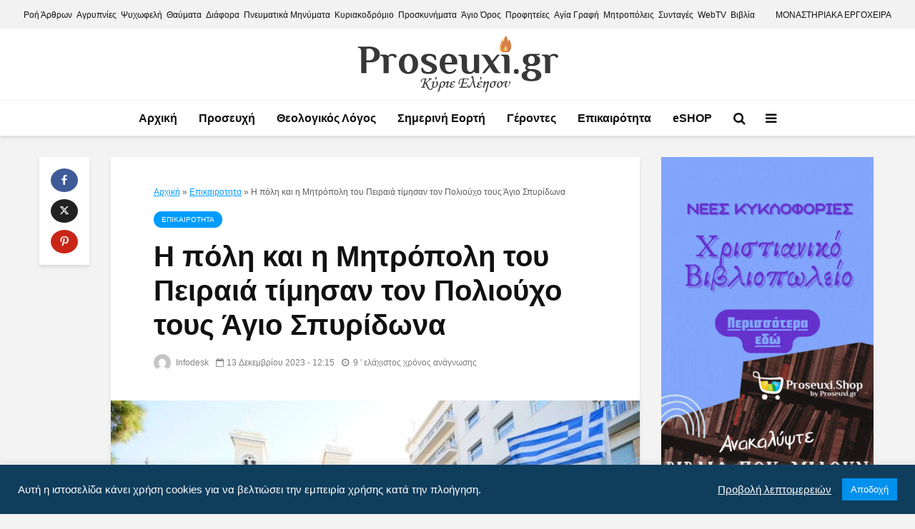

--- FILE ---
content_type: text/html; charset=UTF-8
request_url: https://proseuxi.gr/poli-mitropoli-peiraia-timisan-poliouxo-agio-spiridona/
body_size: 27244
content:
<!DOCTYPE html><html lang="el" class="no-js"><head><meta charset="UTF-8"><meta name="viewport" content="width=device-width,initial-scale=1.0"><meta name="author" content="proseuxi.gr ©" /><meta name="copyright" content="proseuxi.gr ©" /><meta name="owner" content="proseuxi.gr ©"/><meta name='robots' content='index, follow, max-image-preview:large, max-snippet:-1, max-video-preview:-1' /><title>Η πόλη και η Μητρόπολη του Πειραιά τίμησαν τον Πολιούχο τους Άγιο Σπυρίδωνα | proseuxi.gr</title><meta name="description" content="Η πόλη και η Μητρόπολη του Πειραιά τίμησαν τον Πολιούχο τους Άγιο Σπυρίδωνα. Με την δέουσα λαμπρότητα, μεγαλοπρέπεια, εκκλησιαστική τάξη" /><link rel="canonical" href="https://proseuxi.gr/poli-mitropoli-peiraia-timisan-poliouxo-agio-spiridona/" /><meta property="og:locale" content="el_GR" /><meta property="og:type" content="article" /><meta property="og:title" content="Η πόλη και η Μητρόπολη του Πειραιά τίμησαν τον Πολιούχο τους Άγιο Σπυρίδωνα | proseuxi.gr" /><meta property="og:description" content="Η πόλη και η Μητρόπολη του Πειραιά τίμησαν τον Πολιούχο τους Άγιο Σπυρίδωνα. Με την δέουσα λαμπρότητα, μεγαλοπρέπεια, εκκλησιαστική τάξη" /><meta property="og:url" content="https://proseuxi.gr/poli-mitropoli-peiraia-timisan-poliouxo-agio-spiridona/" /><meta property="og:site_name" content="Προσευχή | proseuxi.gr" /><meta property="article:publisher" content="https://www.facebook.com/proseuxi.gr" /><meta property="article:published_time" content="2023-12-13T10:15:39+00:00" /><meta property="article:modified_time" content="2023-12-12T21:53:52+00:00" /><meta property="og:image" content="https://proseuxi.gr/wp-content/uploads/2023/12/external_impeiraios12122023.jpg" /><meta property="og:image:width" content="750" /><meta property="og:image:height" content="500" /><meta property="og:image:type" content="image/jpeg" /><meta name="author" content="Infodesk" /><meta name="twitter:card" content="summary_large_image" /><meta name="twitter:creator" content="@proseuxi" /><meta name="twitter:site" content="@proseuxi" /> <script type="application/ld+json" class="yoast-schema-graph">{"@context":"https://schema.org","@graph":[{"@type":"Article","@id":"https://proseuxi.gr/poli-mitropoli-peiraia-timisan-poliouxo-agio-spiridona/#article","isPartOf":{"@id":"https://proseuxi.gr/poli-mitropoli-peiraia-timisan-poliouxo-agio-spiridona/"},"author":{"name":"Infodesk","@id":"https://proseuxi.gr/#/schema/person/65ce63eea4646ed56669da713fcdd1ca"},"headline":"Η πόλη και η Μητρόπολη του Πειραιά τίμησαν τον Πολιούχο τους Άγιο Σπυρίδωνα","datePublished":"2023-12-13T10:15:39+00:00","dateModified":"2023-12-12T21:53:52+00:00","mainEntityOfPage":{"@id":"https://proseuxi.gr/poli-mitropoli-peiraia-timisan-poliouxo-agio-spiridona/"},"wordCount":39,"commentCount":0,"publisher":{"@id":"https://proseuxi.gr/#organization"},"image":{"@id":"https://proseuxi.gr/poli-mitropoli-peiraia-timisan-poliouxo-agio-spiridona/#primaryimage"},"thumbnailUrl":"https://proseuxi.gr/wp-content/uploads/2023/12/external_impeiraios12122023.jpg","keywords":["Άγιος Σπυρίδων 2023","Βεροίας Παντελεήμων","Εκκλησιαστική Επικαιρότητα","Επικαιρότητα","Μητρόπολη Πειραιώς","Μητροπολίτης Βεροίας","Μητροπολίτης Πειραιώς","μητροπολιτης φιλιππων","Πειραιάς","Πειραιώς Σεραφείμ","φιλιππων στεφανος"],"articleSection":["Επικαιροτητα"],"inLanguage":"el","potentialAction":[{"@type":"CommentAction","name":"Comment","target":["https://proseuxi.gr/poli-mitropoli-peiraia-timisan-poliouxo-agio-spiridona/#respond"]}]},{"@type":"WebPage","@id":"https://proseuxi.gr/poli-mitropoli-peiraia-timisan-poliouxo-agio-spiridona/","url":"https://proseuxi.gr/poli-mitropoli-peiraia-timisan-poliouxo-agio-spiridona/","name":"Η πόλη και η Μητρόπολη του Πειραιά τίμησαν τον Πολιούχο τους Άγιο Σπυρίδωνα | proseuxi.gr","isPartOf":{"@id":"https://proseuxi.gr/#website"},"primaryImageOfPage":{"@id":"https://proseuxi.gr/poli-mitropoli-peiraia-timisan-poliouxo-agio-spiridona/#primaryimage"},"image":{"@id":"https://proseuxi.gr/poli-mitropoli-peiraia-timisan-poliouxo-agio-spiridona/#primaryimage"},"thumbnailUrl":"https://proseuxi.gr/wp-content/uploads/2023/12/external_impeiraios12122023.jpg","datePublished":"2023-12-13T10:15:39+00:00","dateModified":"2023-12-12T21:53:52+00:00","description":"Η πόλη και η Μητρόπολη του Πειραιά τίμησαν τον Πολιούχο τους Άγιο Σπυρίδωνα. Με την δέουσα λαμπρότητα, μεγαλοπρέπεια, εκκλησιαστική τάξη","breadcrumb":{"@id":"https://proseuxi.gr/poli-mitropoli-peiraia-timisan-poliouxo-agio-spiridona/#breadcrumb"},"inLanguage":"el","potentialAction":[{"@type":"ReadAction","target":["https://proseuxi.gr/poli-mitropoli-peiraia-timisan-poliouxo-agio-spiridona/"]}]},{"@type":"ImageObject","inLanguage":"el","@id":"https://proseuxi.gr/poli-mitropoli-peiraia-timisan-poliouxo-agio-spiridona/#primaryimage","url":"https://proseuxi.gr/wp-content/uploads/2023/12/external_impeiraios12122023.jpg","contentUrl":"https://proseuxi.gr/wp-content/uploads/2023/12/external_impeiraios12122023.jpg","width":750,"height":500,"caption":"Η πόλη και η Μητρόπολη του Πειραιά τίμησαν τον Πολιούχο τους Άγιο Σπυρίδωνα"},{"@type":"BreadcrumbList","@id":"https://proseuxi.gr/poli-mitropoli-peiraia-timisan-poliouxo-agio-spiridona/#breadcrumb","itemListElement":[{"@type":"ListItem","position":1,"name":"Αρχική","item":"https://proseuxi.gr/"},{"@type":"ListItem","position":2,"name":"Επικαιροτητα","item":"https://proseuxi.gr/epikairotita/"},{"@type":"ListItem","position":3,"name":"Η πόλη και η Μητρόπολη του Πειραιά τίμησαν τον Πολιούχο τους Άγιο Σπυρίδωνα"}]},{"@type":"WebSite","@id":"https://proseuxi.gr/#website","url":"https://proseuxi.gr/","name":"Προσευχή | proseuxi.gr","description":"","publisher":{"@id":"https://proseuxi.gr/#organization"},"potentialAction":[{"@type":"SearchAction","target":{"@type":"EntryPoint","urlTemplate":"https://proseuxi.gr/?s={search_term_string}"},"query-input":"required name=search_term_string"}],"inLanguage":"el"},{"@type":"Organization","@id":"https://proseuxi.gr/#organization","name":"Εκκλησιαστικές ειδήσεις - Ψυχωφελή - Προσευχή | proseuxi.gr","url":"https://proseuxi.gr/","logo":{"@type":"ImageObject","inLanguage":"el","@id":"https://proseuxi.gr/#/schema/logo/image/","url":"https://proseuxi.gr/wp-content/uploads/2022/09/logo.png","contentUrl":"https://proseuxi.gr/wp-content/uploads/2022/09/logo.png","width":283,"height":80,"caption":"Εκκλησιαστικές ειδήσεις - Ψυχωφελή - Προσευχή | proseuxi.gr"},"image":{"@id":"https://proseuxi.gr/#/schema/logo/image/"},"sameAs":["https://www.facebook.com/proseuxi.gr","https://x.com/proseuxi","https://www.instagram.com/proseuxigr/","https://www.youtube.com/channel/UCAvqhF-pz7V6SkpfNR0cMlA"]},{"@type":"Person","@id":"https://proseuxi.gr/#/schema/person/65ce63eea4646ed56669da713fcdd1ca","name":"Infodesk","image":{"@type":"ImageObject","inLanguage":"el","@id":"https://proseuxi.gr/#/schema/person/image/","url":"https://secure.gravatar.com/avatar/4466e3b0f45fde7e7946a2cccf4ffab9?s=96&d=mm&r=g","contentUrl":"https://secure.gravatar.com/avatar/4466e3b0f45fde7e7946a2cccf4ffab9?s=96&d=mm&r=g","caption":"Infodesk"},"sameAs":["https://proseuxi.gr"],"url":"https://proseuxi.gr/author/infodesk/"}]}</script> <link rel='dns-prefetch' href='//proseuxi.gr' /><link rel="alternate" type="application/rss+xml" title="Ροή RSS &raquo; Προσευχή | proseuxi.gr" href="https://proseuxi.gr/feed/" /><link rel="alternate" type="application/rss+xml" title="Ροή Σχολίων &raquo; Προσευχή | proseuxi.gr" href="https://proseuxi.gr/comments/feed/" /><link rel="alternate" type="application/rss+xml" title="Ροή Σχολίων Προσευχή | proseuxi.gr &raquo; Η πόλη και η Μητρόπολη του Πειραιά τίμησαν τον Πολιούχο τους Άγιο Σπυρίδωνα" href="https://proseuxi.gr/poli-mitropoli-peiraia-timisan-poliouxo-agio-spiridona/feed/" /><link data-optimized="2" rel="stylesheet" href="https://proseuxi.gr/wp-content/litespeed/css/2eb1b1c9b3d756092946647481cc4f08.css?ver=59a6b" /><style id='classic-theme-styles-inline-css' type='text/css'>/*! This file is auto-generated */
.wp-block-button__link{color:#fff;background-color:#32373c;border-radius:9999px;box-shadow:none;text-decoration:none;padding:calc(.667em + 2px) calc(1.333em + 2px);font-size:1.125em}.wp-block-file__button{background:#32373c;color:#fff;text-decoration:none}</style><style id='global-styles-inline-css' type='text/css'>body{--wp--preset--color--black: #000000;--wp--preset--color--cyan-bluish-gray: #abb8c3;--wp--preset--color--white: #ffffff;--wp--preset--color--pale-pink: #f78da7;--wp--preset--color--vivid-red: #cf2e2e;--wp--preset--color--luminous-vivid-orange: #ff6900;--wp--preset--color--luminous-vivid-amber: #fcb900;--wp--preset--color--light-green-cyan: #7bdcb5;--wp--preset--color--vivid-green-cyan: #00d084;--wp--preset--color--pale-cyan-blue: #8ed1fc;--wp--preset--color--vivid-cyan-blue: #0693e3;--wp--preset--color--vivid-purple: #9b51e0;--wp--preset--color--gridlove-acc: #009cff;--wp--preset--color--gridlove-meta: #818181;--wp--preset--color--gridlove-txt: #5e5e5e;--wp--preset--color--gridlove-bg: #ffffff;--wp--preset--color--gridlove-highlight-acc: #b5e1ff;--wp--preset--color--gridlove-highlight-txt: #ffffff;--wp--preset--color--gridlove-highlight-bg: #083b5c;--wp--preset--gradient--vivid-cyan-blue-to-vivid-purple: linear-gradient(135deg,rgba(6,147,227,1) 0%,rgb(155,81,224) 100%);--wp--preset--gradient--light-green-cyan-to-vivid-green-cyan: linear-gradient(135deg,rgb(122,220,180) 0%,rgb(0,208,130) 100%);--wp--preset--gradient--luminous-vivid-amber-to-luminous-vivid-orange: linear-gradient(135deg,rgba(252,185,0,1) 0%,rgba(255,105,0,1) 100%);--wp--preset--gradient--luminous-vivid-orange-to-vivid-red: linear-gradient(135deg,rgba(255,105,0,1) 0%,rgb(207,46,46) 100%);--wp--preset--gradient--very-light-gray-to-cyan-bluish-gray: linear-gradient(135deg,rgb(238,238,238) 0%,rgb(169,184,195) 100%);--wp--preset--gradient--cool-to-warm-spectrum: linear-gradient(135deg,rgb(74,234,220) 0%,rgb(151,120,209) 20%,rgb(207,42,186) 40%,rgb(238,44,130) 60%,rgb(251,105,98) 80%,rgb(254,248,76) 100%);--wp--preset--gradient--blush-light-purple: linear-gradient(135deg,rgb(255,206,236) 0%,rgb(152,150,240) 100%);--wp--preset--gradient--blush-bordeaux: linear-gradient(135deg,rgb(254,205,165) 0%,rgb(254,45,45) 50%,rgb(107,0,62) 100%);--wp--preset--gradient--luminous-dusk: linear-gradient(135deg,rgb(255,203,112) 0%,rgb(199,81,192) 50%,rgb(65,88,208) 100%);--wp--preset--gradient--pale-ocean: linear-gradient(135deg,rgb(255,245,203) 0%,rgb(182,227,212) 50%,rgb(51,167,181) 100%);--wp--preset--gradient--electric-grass: linear-gradient(135deg,rgb(202,248,128) 0%,rgb(113,206,126) 100%);--wp--preset--gradient--midnight: linear-gradient(135deg,rgb(2,3,129) 0%,rgb(40,116,252) 100%);--wp--preset--font-size--small: 14.4px;--wp--preset--font-size--medium: 20px;--wp--preset--font-size--large: 23.4px;--wp--preset--font-size--x-large: 42px;--wp--preset--font-size--normal: 18px;--wp--preset--font-size--huge: 30.6px;--wp--preset--spacing--20: 0.44rem;--wp--preset--spacing--30: 0.67rem;--wp--preset--spacing--40: 1rem;--wp--preset--spacing--50: 1.5rem;--wp--preset--spacing--60: 2.25rem;--wp--preset--spacing--70: 3.38rem;--wp--preset--spacing--80: 5.06rem;--wp--preset--shadow--natural: 6px 6px 9px rgba(0, 0, 0, 0.2);--wp--preset--shadow--deep: 12px 12px 50px rgba(0, 0, 0, 0.4);--wp--preset--shadow--sharp: 6px 6px 0px rgba(0, 0, 0, 0.2);--wp--preset--shadow--outlined: 6px 6px 0px -3px rgba(255, 255, 255, 1), 6px 6px rgba(0, 0, 0, 1);--wp--preset--shadow--crisp: 6px 6px 0px rgba(0, 0, 0, 1);}:where(.is-layout-flex){gap: 0.5em;}:where(.is-layout-grid){gap: 0.5em;}body .is-layout-flow > .alignleft{float: left;margin-inline-start: 0;margin-inline-end: 2em;}body .is-layout-flow > .alignright{float: right;margin-inline-start: 2em;margin-inline-end: 0;}body .is-layout-flow > .aligncenter{margin-left: auto !important;margin-right: auto !important;}body .is-layout-constrained > .alignleft{float: left;margin-inline-start: 0;margin-inline-end: 2em;}body .is-layout-constrained > .alignright{float: right;margin-inline-start: 2em;margin-inline-end: 0;}body .is-layout-constrained > .aligncenter{margin-left: auto !important;margin-right: auto !important;}body .is-layout-constrained > :where(:not(.alignleft):not(.alignright):not(.alignfull)){max-width: var(--wp--style--global--content-size);margin-left: auto !important;margin-right: auto !important;}body .is-layout-constrained > .alignwide{max-width: var(--wp--style--global--wide-size);}body .is-layout-flex{display: flex;}body .is-layout-flex{flex-wrap: wrap;align-items: center;}body .is-layout-flex > *{margin: 0;}body .is-layout-grid{display: grid;}body .is-layout-grid > *{margin: 0;}:where(.wp-block-columns.is-layout-flex){gap: 2em;}:where(.wp-block-columns.is-layout-grid){gap: 2em;}:where(.wp-block-post-template.is-layout-flex){gap: 1.25em;}:where(.wp-block-post-template.is-layout-grid){gap: 1.25em;}.has-black-color{color: var(--wp--preset--color--black) !important;}.has-cyan-bluish-gray-color{color: var(--wp--preset--color--cyan-bluish-gray) !important;}.has-white-color{color: var(--wp--preset--color--white) !important;}.has-pale-pink-color{color: var(--wp--preset--color--pale-pink) !important;}.has-vivid-red-color{color: var(--wp--preset--color--vivid-red) !important;}.has-luminous-vivid-orange-color{color: var(--wp--preset--color--luminous-vivid-orange) !important;}.has-luminous-vivid-amber-color{color: var(--wp--preset--color--luminous-vivid-amber) !important;}.has-light-green-cyan-color{color: var(--wp--preset--color--light-green-cyan) !important;}.has-vivid-green-cyan-color{color: var(--wp--preset--color--vivid-green-cyan) !important;}.has-pale-cyan-blue-color{color: var(--wp--preset--color--pale-cyan-blue) !important;}.has-vivid-cyan-blue-color{color: var(--wp--preset--color--vivid-cyan-blue) !important;}.has-vivid-purple-color{color: var(--wp--preset--color--vivid-purple) !important;}.has-black-background-color{background-color: var(--wp--preset--color--black) !important;}.has-cyan-bluish-gray-background-color{background-color: var(--wp--preset--color--cyan-bluish-gray) !important;}.has-white-background-color{background-color: var(--wp--preset--color--white) !important;}.has-pale-pink-background-color{background-color: var(--wp--preset--color--pale-pink) !important;}.has-vivid-red-background-color{background-color: var(--wp--preset--color--vivid-red) !important;}.has-luminous-vivid-orange-background-color{background-color: var(--wp--preset--color--luminous-vivid-orange) !important;}.has-luminous-vivid-amber-background-color{background-color: var(--wp--preset--color--luminous-vivid-amber) !important;}.has-light-green-cyan-background-color{background-color: var(--wp--preset--color--light-green-cyan) !important;}.has-vivid-green-cyan-background-color{background-color: var(--wp--preset--color--vivid-green-cyan) !important;}.has-pale-cyan-blue-background-color{background-color: var(--wp--preset--color--pale-cyan-blue) !important;}.has-vivid-cyan-blue-background-color{background-color: var(--wp--preset--color--vivid-cyan-blue) !important;}.has-vivid-purple-background-color{background-color: var(--wp--preset--color--vivid-purple) !important;}.has-black-border-color{border-color: var(--wp--preset--color--black) !important;}.has-cyan-bluish-gray-border-color{border-color: var(--wp--preset--color--cyan-bluish-gray) !important;}.has-white-border-color{border-color: var(--wp--preset--color--white) !important;}.has-pale-pink-border-color{border-color: var(--wp--preset--color--pale-pink) !important;}.has-vivid-red-border-color{border-color: var(--wp--preset--color--vivid-red) !important;}.has-luminous-vivid-orange-border-color{border-color: var(--wp--preset--color--luminous-vivid-orange) !important;}.has-luminous-vivid-amber-border-color{border-color: var(--wp--preset--color--luminous-vivid-amber) !important;}.has-light-green-cyan-border-color{border-color: var(--wp--preset--color--light-green-cyan) !important;}.has-vivid-green-cyan-border-color{border-color: var(--wp--preset--color--vivid-green-cyan) !important;}.has-pale-cyan-blue-border-color{border-color: var(--wp--preset--color--pale-cyan-blue) !important;}.has-vivid-cyan-blue-border-color{border-color: var(--wp--preset--color--vivid-cyan-blue) !important;}.has-vivid-purple-border-color{border-color: var(--wp--preset--color--vivid-purple) !important;}.has-vivid-cyan-blue-to-vivid-purple-gradient-background{background: var(--wp--preset--gradient--vivid-cyan-blue-to-vivid-purple) !important;}.has-light-green-cyan-to-vivid-green-cyan-gradient-background{background: var(--wp--preset--gradient--light-green-cyan-to-vivid-green-cyan) !important;}.has-luminous-vivid-amber-to-luminous-vivid-orange-gradient-background{background: var(--wp--preset--gradient--luminous-vivid-amber-to-luminous-vivid-orange) !important;}.has-luminous-vivid-orange-to-vivid-red-gradient-background{background: var(--wp--preset--gradient--luminous-vivid-orange-to-vivid-red) !important;}.has-very-light-gray-to-cyan-bluish-gray-gradient-background{background: var(--wp--preset--gradient--very-light-gray-to-cyan-bluish-gray) !important;}.has-cool-to-warm-spectrum-gradient-background{background: var(--wp--preset--gradient--cool-to-warm-spectrum) !important;}.has-blush-light-purple-gradient-background{background: var(--wp--preset--gradient--blush-light-purple) !important;}.has-blush-bordeaux-gradient-background{background: var(--wp--preset--gradient--blush-bordeaux) !important;}.has-luminous-dusk-gradient-background{background: var(--wp--preset--gradient--luminous-dusk) !important;}.has-pale-ocean-gradient-background{background: var(--wp--preset--gradient--pale-ocean) !important;}.has-electric-grass-gradient-background{background: var(--wp--preset--gradient--electric-grass) !important;}.has-midnight-gradient-background{background: var(--wp--preset--gradient--midnight) !important;}.has-small-font-size{font-size: var(--wp--preset--font-size--small) !important;}.has-medium-font-size{font-size: var(--wp--preset--font-size--medium) !important;}.has-large-font-size{font-size: var(--wp--preset--font-size--large) !important;}.has-x-large-font-size{font-size: var(--wp--preset--font-size--x-large) !important;}
.wp-block-navigation a:where(:not(.wp-element-button)){color: inherit;}
:where(.wp-block-post-template.is-layout-flex){gap: 1.25em;}:where(.wp-block-post-template.is-layout-grid){gap: 1.25em;}
:where(.wp-block-columns.is-layout-flex){gap: 2em;}:where(.wp-block-columns.is-layout-grid){gap: 2em;}
.wp-block-pullquote{font-size: 1.5em;line-height: 1.6;}</style><style id='gridlove-main-inline-css' type='text/css'>body{font-size: 18px;}h1, .h1 {font-size: 40px;}h2, .h2,.col-lg-12 .gridlove-post-b .h3 {font-size: 24px;}h3, .h3 {font-size: 22px;}h4, .h4 {font-size: 20px;}h5, .h5 {font-size: 18px;}h6, .h6 {font-size: 16px;}.widget, .gridlove-header-responsive .sub-menu, .gridlove-site-header .sub-menu{font-size: 15px;}.gridlove-main-navigation {font-size: 16px;}.gridlove-post {font-size: 16px;}body{background-color: #f3f3f3;color: #5e5e5e;font-family: Arial, Helvetica, sans-serif;font-weight: 400;}h1, h2, h3, h4, h5, h6,.h1, .h2, .h3, .h4, .h5, .h6,blockquote,thead td,.comment-author b,q:before,#bbpress-forums .bbp-forum-title, #bbpress-forums .bbp-topic-permalink{color: #111111;font-family: Arial, Helvetica, sans-serif;font-weight: 700;}.gridlove-main-nav a,.gridlove-posts-widget a{font-family: Arial, Helvetica, sans-serif;font-weight: 700;}.gridlove-header-top{background-color: #f3f2f3;color: #111111;}.gridlove-header-top a{color: #111111;}.gridlove-header-top a:hover{color: #009cff;}.gridlove-header-wrapper,.gridlove-header-middle .sub-menu,.gridlove-header-responsive,.gridlove-header-responsive .sub-menu{background-color:#ffffff; }.gridlove-header-middle,.gridlove-header-middle a,.gridlove-header-responsive,.gridlove-header-responsive a{color: #111111;}.gridlove-header-middle a:hover,.gridlove-header-middle .gridlove-sidebar-action:hover,.gridlove-header-middle .gridlove-actions-button > span:hover,.gridlove-header-middle .current_page_item > a,.gridlove-header-middle .current_page_ancestor > a,.gridlove-header-middle .current-menu-item > a,.gridlove-header-middle .current-menu-ancestor > a,.gridlove-header-middle .gridlove-category-menu article:hover a,.gridlove-header-responsive a:hover{color: #009cff;}.gridlove-header-middle .active>span,.gridlove-header-middle .gridlove-main-nav>li.menu-item-has-children:hover>a,.gridlove-header-middle .gridlove-social-icons:hover>span,.gridlove-header-responsive .active>span{background-color: rgba(17,17,17,0.05)}.gridlove-header-middle .gridlove-button-search{background-color: #009cff;}.gridlove-header-middle .gridlove-search-form input{border-color: rgba(17,17,17,0.1)}.gridlove-header-middle .sub-menu,.gridlove-header-responsive .sub-menu{border-top: 1px solid rgba(17,17,17,0.05)}.gridlove-header-middle{height: 100px;}.gridlove-logo{max-height: 100px;}.gridlove-branding-bg{background:#f0233b;}.gridlove-header-responsive .gridlove-actions-button:hover >span{color:#009cff;}.gridlove-sidebar-action .gridlove-bars:before,.gridlove-sidebar-action .gridlove-bars:after{background:#111111;}.gridlove-sidebar-action:hover .gridlove-bars:before,.gridlove-sidebar-action:hover .gridlove-bars:after{background:#009cff;}.gridlove-sidebar-action .gridlove-bars{border-color: #111111;}.gridlove-sidebar-action:hover .gridlove-bars{border-color:#009cff;}.gridlove-header-bottom .sub-menu{ background-color:#ffffff;}.gridlove-header-bottom .sub-menu a{color:#111111;}.gridlove-header-bottom .sub-menu a:hover,.gridlove-header-bottom .gridlove-category-menu article:hover a{color:#009cff;}.gridlove-header-bottom{background-color:#ffffff;}.gridlove-header-bottom,.gridlove-header-bottom a{color: #111111;}.gridlove-header-bottom a:hover,.gridlove-header-bottom .gridlove-sidebar-action:hover,.gridlove-header-bottom .gridlove-actions-button > span:hover,.gridlove-header-bottom .current_page_item > a,.gridlove-header-bottom .current_page_ancestor > a,.gridlove-header-bottom .current-menu-item > a,.gridlove-header-bottom .current-menu-ancestor > a {color: #009cff;}.gridlove-header-bottom .active>span,.gridlove-header-bottom .gridlove-main-nav>li.menu-item-has-children:hover>a,.gridlove-header-bottom .gridlove-social-icons:hover>span{background-color: rgba(17,17,17,0.05)}.gridlove-header-bottom .gridlove-search-form input{border-color: rgba(17,17,17,0.1)}.gridlove-header-bottom,.gridlove-header-bottom .sub-menu{border-top: 1px solid rgba(17,17,17,0.07)}.gridlove-header-bottom .gridlove-button-search{background-color: #009cff;}.gridlove-header-sticky,.gridlove-header-sticky .sub-menu{background-color:#ffffff; }.gridlove-header-sticky,.gridlove-header-sticky a{color: #111111;}.gridlove-header-sticky a:hover,.gridlove-header-sticky .gridlove-sidebar-action:hover,.gridlove-header-sticky .gridlove-actions-button > span:hover,.gridlove-header-sticky .current_page_item > a,.gridlove-header-sticky .current_page_ancestor > a,.gridlove-header-sticky .current-menu-item > a,.gridlove-header-sticky .current-menu-ancestor > a,.gridlove-header-sticky .gridlove-category-menu article:hover a{color: #009cff;}.gridlove-header-sticky .active>span,.gridlove-header-sticky .gridlove-main-nav>li.menu-item-has-children:hover>a,.gridlove-header-sticky .gridlove-social-icons:hover>span{background-color: rgba(17,17,17,0.05)}.gridlove-header-sticky .gridlove-search-form input{border-color: rgba(17,17,17,0.1)}.gridlove-header-sticky .sub-menu{border-top: 1px solid rgba(17,17,17,0.05)}.gridlove-header-sticky .gridlove-button-search{background-color: #009cff;}.gridlove-cover-area,.gridlove-cover{height:500px; }.gridlove-cover-area .gridlove-cover-bg img{width:1500px; }.gridlove-box,#disqus_thread{background: #ffffff;}a{color: #5e5e5e;}.entry-title a{ color: #111111;}a:hover,.comment-reply-link,#cancel-comment-reply-link,.gridlove-box .entry-title a:hover,.gridlove-posts-widget article:hover a{color: #009cff;}.entry-content p a,.widget_text a,.entry-content ul a,.entry-content ol a,.gridlove-text-module-content p a{color: #009cff; border-color: rgba(0,156,255,0.8);}.entry-content p a:hover,.widget_text a:hover,.entry-content ul a:hover,.entry-content ol a:hover,.gridlove-text-module-content p a:hover{border-bottom: 1px solid transparent;}.comment-reply-link:hover,.gallery .gallery-item a:after, .wp-block-gallery .blocks-gallery-item a:after,.wp-block-gallery figure a:after,.entry-content a.gridlove-popup-img {color: #5e5e5e; }.gridlove-post-b .box-col-b:only-child .entry-title a,.gridlove-post-d .entry-overlay:only-child .entry-title a{color: #111111;}.gridlove-post-b .box-col-b:only-child .entry-title a:hover,.gridlove-post-d .entry-overlay:only-child .entry-title a:hover,.gridlove-content .entry-header .gridlove-breadcrumbs a,.gridlove-content .entry-header .gridlove-breadcrumbs a:hover,.module-header .gridlove-breadcrumbs a,.module-header .gridlove-breadcrumbs a:hover { color: #009cff; }.gridlove-post-b .box-col-b:only-child .meta-item,.gridlove-post-b .box-col-b:only-child .entry-meta a,.gridlove-post-b .box-col-b:only-child .entry-meta span,.gridlove-post-d .entry-overlay:only-child .meta-item,.gridlove-post-d .entry-overlay:only-child .entry-meta a,.gridlove-post-d .entry-overlay:only-child .entry-meta span {color: #818181;}.entry-meta .meta-item, .entry-meta a, .entry-meta span,.comment-metadata a{color: #818181;}blockquote{color: rgba(17,17,17,0.8);}blockquote:before{color: rgba(17,17,17,0.15);}.entry-meta a:hover{color: #111111;}.widget_tag_cloud a,.entry-tags a,.entry-content .wp-block-tag-cloud a{ background: rgba(94,94,94,0.1); color: #5e5e5e; }.submit,.gridlove-button,.mks_autor_link_wrap a,.mks_read_more a,input[type="submit"],button[type="submit"],.gridlove-cat, .gridlove-pill,.gridlove-button-search,body div.wpforms-container-full .wpforms-form input[type=submit], body div.wpforms-container-full .wpforms-form button[type=submit], body div.wpforms-container-full .wpforms-form .wpforms-page-button,.add_to_cart_button{color:#FFF;background-color: #009cff;}body div.wpforms-container-full .wpforms-form input[type=submit]:hover, body div.wpforms-container-full .wpforms-form input[type=submit]:focus, body div.wpforms-container-full .wpforms-form input[type=submit]:active, body div.wpforms-container-full .wpforms-form button[type=submit]:hover, body div.wpforms-container-full .wpforms-form button[type=submit]:focus, body div.wpforms-container-full .wpforms-form button[type=submit]:active, body div.wpforms-container-full .wpforms-form .wpforms-page-button:hover, body div.wpforms-container-full .wpforms-form .wpforms-page-button:active, body div.wpforms-container-full .wpforms-form .wpforms-page-button:focus {color:#FFF;background-color: #009cff;}.wp-block-button__link{background-color: #009cff; }.gridlove-button:hover,.add_to_cart_button:hover{color:#FFF;}.gridlove-share a:hover{background:rgba(17, 17, 17, .8);color:#FFF;}.gridlove-pill:hover,.gridlove-author-links a:hover,.entry-category a:hover{background: #111;color: #FFF;}.gridlove-cover-content .entry-category a:hover,.entry-overlay .entry-category a:hover,.gridlove-highlight .entry-category a:hover,.gridlove-box.gridlove-post-d .entry-overlay .entry-category a:hover,.gridlove-post-a .entry-category a:hover,.gridlove-highlight .gridlove-format-icon{background: #FFF;color: #111;}.gridlove-author, .gridlove-prev-next-nav,.comment .comment-respond{border-color: rgba(94,94,94,0.1);}.gridlove-load-more a,.gridlove-pagination .gridlove-next a,.gridlove-pagination .gridlove-prev a,.gridlove-pagination .next,.gridlove-pagination .prev,.gridlove-infinite-scroll a,.double-bounce1, .double-bounce2,.gridlove-link-pages > span,.module-actions ul.page-numbers span.page-numbers{color:#FFF;background-color: #009cff;}.gridlove-pagination .current{background-color:rgba(94,94,94,0.1);}.gridlove-highlight{background: #083b5c;}.gridlove-highlight,.gridlove-highlight h4,.gridlove-highlight a{color: #ffffff;}.gridlove-highlight .entry-meta .meta-item, .gridlove-highlight .entry-meta a, .gridlove-highlight .entry-meta span,.gridlove-highlight p{color: rgba(255,255,255,0.8);}.gridlove-highlight .gridlove-author-links .fa-link,.gridlove-highlight .gridlove_category_widget .gridlove-full-color li a:after{background: #b5e1ff;}.gridlove-highlight .entry-meta a:hover{color: #ffffff;}.gridlove-highlight.gridlove-post-d .entry-image a:after{background-color: rgba(8,59,92,0.7);}.gridlove-highlight.gridlove-post-d:hover .entry-image a:after{background-color: rgba(8,59,92,0.9);}.gridlove-highlight.gridlove-post-a .entry-image:hover>a:after, .gridlove-highlight.gridlove-post-b .entry-image:hover a:after{background-color: rgba(8,59,92,0.2);}.gridlove-highlight .gridlove-slider-controls > div{background-color: rgba(255,255,255,0.1);color: #ffffff; }.gridlove-highlight .gridlove-slider-controls > div:hover{background-color: rgba(255,255,255,0.3);color: #ffffff; }.gridlove-highlight.gridlove-box .entry-title a:hover{color: #b5e1ff;}.gridlove-highlight.widget_meta a, .gridlove-highlight.widget_recent_entries li, .gridlove-highlight.widget_recent_comments li, .gridlove-highlight.widget_nav_menu a, .gridlove-highlight.widget_archive li, .gridlove-highlight.widget_pages a{border-color: rgba(255,255,255,0.1);}.gridlove-cover-content .entry-meta .meta-item, .gridlove-cover-content .entry-meta a, .gridlove-cover-content .entry-meta span,.gridlove-cover-area .gridlove-breadcrumbs,.gridlove-cover-area .gridlove-breadcrumbs a,.gridlove-cover-area .gridlove-breadcrumbs .breadcrumb_last,body .gridlove-content .entry-overlay .gridlove-breadcrumbs {color: rgba(255, 255, 255, .8);}.gridlove-cover-content .entry-meta a:hover,.gridlove-cover-area .gridlove-breadcrumbs a:hover {color: rgba(255, 255, 255, 1);}.module-title h2,.module-title .h2{ color: #111111; }.gridlove-action-link,.gridlove-slider-controls > div,.module-actions ul.page-numbers .next.page-numbers,.module-actions ul.page-numbers .prev.page-numbers{background: rgba(17,17,17,0.1); color: #111111; }.gridlove-slider-controls > div:hover,.gridlove-action-link:hover,.module-actions ul.page-numbers .next.page-numbers:hover,.module-actions ul.page-numbers .prev.page-numbers:hover{color: #111111;background: rgba(17,17,17,0.3); }.gridlove-pn-ico,.gridlove-author-links .fa-link{background: rgba(94,94,94,0.1); color: #5e5e5e;}.gridlove-prev-next-nav a:hover .gridlove-pn-ico{background: rgba(0,156,255,1); color: #ffffff;}.widget_meta a,.widget_recent_entries li,.widget_recent_comments li,.widget_nav_menu a,.widget_archive li,.widget_pages a,.widget_categories li,.gridlove_category_widget .gridlove-count-color li,.widget_categories .children li,.widget_archiv .children li{border-color: rgba(94,94,94,0.1);}.widget_recent_entries a:hover,.menu-item-has-children.active > span,.menu-item-has-children.active > a,.gridlove-nav-widget-acordion:hover,.widget_recent_comments .recentcomments a.url:hover{color: #009cff;}.widget_recent_comments .url,.post-date,.widget_recent_comments .recentcomments,.gridlove-nav-widget-acordion,.widget_archive li,.rss-date,.widget_categories li,.widget_archive li{color:#818181;}.widget_pages .children,.widget_nav_menu .sub-menu{background:#009cff;color:#FFF;}.widget_pages .children a,.widget_nav_menu .sub-menu a,.widget_nav_menu .sub-menu span,.widget_pages .children span{color:#FFF;}.widget_tag_cloud a:hover,.entry-tags a:hover,.entry-content .wp-block-tag-cloud a:hover{background: #009cff;color:#FFF;}.gridlove-footer{background: #111111;color: #ffffff;}.gridlove-footer .widget-title{color: #ffffff;}.gridlove-footer a{color: rgba(249,203,68,0.8);}.gridlove-footer a:hover{color: #f9cb44;}.gridlove-footer .widget_recent_comments .url, .gridlove-footer .post-date, .gridlove-footer .widget_recent_comments .recentcomments, .gridlove-footer .gridlove-nav-widget-acordion, .gridlove-footer .widget_archive li, .gridlove-footer .rss-date{color: rgba(255,255,255,0.8); }.gridlove-footer .widget_meta a, .gridlove-footer .widget_recent_entries li, .gridlove-footer .widget_recent_comments li, .gridlove-footer .widget_nav_menu a, .gridlove-footer .widget_archive li, .gridlove-footer .widget_pages a,.gridlove-footer table,.gridlove-footer td,.gridlove-footer th,.gridlove-footer .widget_calendar table,.gridlove-footer .widget.widget_categories select,.gridlove-footer .widget_calendar table tfoot tr td{border-color: rgba(255,255,255,0.2);}table,thead,td,th,.widget_calendar table{ border-color: rgba(94,94,94,0.1);}input[type="text"], input[type="email"],input[type="search"], input[type="url"], input[type="tel"], input[type="number"], input[type="date"], input[type="password"], select, textarea{border-color: rgba(94,94,94,0.2);}.gridlove-site-content div.mejs-container .mejs-controls {background-color: rgba(94,94,94,0.1);}body .gridlove-site-content .mejs-controls .mejs-time-rail .mejs-time-current{background: #009cff;}body .gridlove-site-content .mejs-video.mejs-container .mejs-controls{background-color: rgba(255,255,255,0.9);}.wp-block-cover .wp-block-cover-image-text, .wp-block-cover .wp-block-cover-text, .wp-block-cover h2, .wp-block-cover-image .wp-block-cover-image-text, .wp-block-cover-image .wp-block-cover-text, .wp-block-cover-image h2{font-family: Arial, Helvetica, sans-serif;font-weight: 700; }.wp-block-cover-image .wp-block-cover-image-text, .wp-block-cover-image h2{font-size: 24px;}.widget_display_replies li, .widget_display_topics li{ color:#818181; }.has-small-font-size{ font-size: 12px;}.has-large-font-size{ font-size: 20px;}.has-huge-font-size{ font-size: 25px;}@media(min-width: 1024px){.has-small-font-size{ font-size: 14px;}.has-normal-font-size{ font-size: 18px;}.has-large-font-size{ font-size: 23px;}.has-huge-font-size{ font-size: 30px;}}.has-gridlove-acc-background-color{ background-color: #009cff;}.has-gridlove-acc-color{ color: #009cff;}.has-gridlove-meta-background-color{ background-color: #818181;}.has-gridlove-meta-color{ color: #818181;}.has-gridlove-txt-background-color{ background-color: #5e5e5e;}.has-gridlove-txt-color{ color: #5e5e5e;}.has-gridlove-bg-background-color{ background-color: #ffffff;}.has-gridlove-bg-color{ color: #ffffff;}.has-gridlove-highlight-acc-background-color{ background-color: #b5e1ff;}.has-gridlove-highlight-acc-color{ color: #b5e1ff;}.has-gridlove-highlight-txt-background-color{ background-color: #ffffff;}.has-gridlove-highlight-txt-color{ color: #ffffff;}.has-gridlove-highlight-bg-background-color{ background-color: #083b5c;}.has-gridlove-highlight-bg-color{ color: #083b5c;}.gridlove-cats .gridlove-cat .entry-overlay-wrapper .entry-image:after, .gridlove-cat.gridlove-post-d .entry-image a:after { background-color: rgba(0,156,255,0.7); }.gridlove-cat.gridlove-post-d:hover .entry-image a:after { background-color: rgba(0,156,255,0.9); }</style> <script type="text/javascript" src="https://proseuxi.gr/wp-includes/js/jquery/jquery.min.js" id="jquery-core-js"></script> <script type="text/javascript" id="cookie-law-info-js-extra">/*  */
var Cli_Data = {"nn_cookie_ids":["_ga","_gat","_gid","__utma","__utmc","__utmz","__utmt","__utmb"],"cookielist":[],"non_necessary_cookies":{"analytics":["_ga","_gat","_gid","__utma","__utmc","__utmz","__utmt","__utmb"],"advertisement":["WonderPushInstallationId"]},"ccpaEnabled":"","ccpaRegionBased":"","ccpaBarEnabled":"","strictlyEnabled":["necessary","obligatoire"],"ccpaType":"gdpr","js_blocking":"1","custom_integration":"","triggerDomRefresh":"","secure_cookies":""};
var cli_cookiebar_settings = {"animate_speed_hide":"500","animate_speed_show":"500","background":"#0f3d5c","border":"#b1a6a6c2","border_on":"","button_1_button_colour":"#0091ee","button_1_button_hover":"#0074be","button_1_link_colour":"#fff","button_1_as_button":"1","button_1_new_win":"","button_2_button_colour":"#333","button_2_button_hover":"#292929","button_2_link_colour":"#ffffff","button_2_as_button":"","button_2_hidebar":"","button_3_button_colour":"#0091ee","button_3_button_hover":"#0074be","button_3_link_colour":"#ffffff","button_3_as_button":"1","button_3_new_win":"","button_4_button_colour":"#dedfe0","button_4_button_hover":"#b2b2b3","button_4_link_colour":"#ffffff","button_4_as_button":"","button_7_button_colour":"#0091ee","button_7_button_hover":"#0074be","button_7_link_colour":"#fff","button_7_as_button":"1","button_7_new_win":"","font_family":"inherit","header_fix":"","notify_animate_hide":"1","notify_animate_show":"","notify_div_id":"#cookie-law-info-bar","notify_position_horizontal":"right","notify_position_vertical":"bottom","scroll_close":"","scroll_close_reload":"","accept_close_reload":"","reject_close_reload":"","showagain_tab":"","showagain_background":"#fff","showagain_border":"#000","showagain_div_id":"#cookie-law-info-again","showagain_x_position":"100px","text":"#ffffff","show_once_yn":"","show_once":"10000","logging_on":"","as_popup":"","popup_overlay":"1","bar_heading_text":"","cookie_bar_as":"banner","popup_showagain_position":"bottom-right","widget_position":"left"};
var log_object = {"ajax_url":"https:\/\/proseuxi.gr\/wp-admin\/admin-ajax.php"};
/*  */</script> <link rel="https://api.w.org/" href="https://proseuxi.gr/wp-json/" /><link rel="alternate" type="application/json" href="https://proseuxi.gr/wp-json/wp/v2/posts/101966" /><link rel="EditURI" type="application/rsd+xml" title="RSD" href="https://proseuxi.gr/xmlrpc.php?rsd" /><link rel='shortlink' href='https://proseuxi.gr/?p=101966' /><link rel="alternate" type="application/json+oembed" href="https://proseuxi.gr/wp-json/oembed/1.0/embed?url=https%3A%2F%2Fproseuxi.gr%2Fpoli-mitropoli-peiraia-timisan-poliouxo-agio-spiridona%2F" /><link rel="alternate" type="text/xml+oembed" href="https://proseuxi.gr/wp-json/oembed/1.0/embed?url=https%3A%2F%2Fproseuxi.gr%2Fpoli-mitropoli-peiraia-timisan-poliouxo-agio-spiridona%2F&#038;format=xml" /><meta name="generator" content="Redux 4.5.9" /> <script src="https://cdn.by.wonderpush.com/sdk/1.1/wonderpush-loader.min.js" async></script> <script>window.WonderPush = window.WonderPush || [];
      {
        var initOptions = {
          webKey: "03f8b4a4ebe6e3ca5373a1b9d32f5d30942e08a9107ccfd3c538b62c1f679158",
          userId: null,
          customDomain: "https://proseuxi.gr/wp-content/plugins/wonderpush-web-push-notifications/assets/sdk/",
          frameUrl: "wp.html",
        };
                WonderPush.push(["init", initOptions]);
      }</script> <link rel="icon" href="https://proseuxi.gr/wp-content/uploads/2020/09/cropped-favicon-32x32.jpg" sizes="32x32" /><link rel="icon" href="https://proseuxi.gr/wp-content/uploads/2020/09/cropped-favicon-192x192.jpg" sizes="192x192" /><link rel="apple-touch-icon" href="https://proseuxi.gr/wp-content/uploads/2020/09/cropped-favicon-180x180.jpg" /><meta name="msapplication-TileImage" content="https://proseuxi.gr/wp-content/uploads/2020/09/cropped-favicon-270x270.jpg" /><style type="text/css" id="wp-custom-css">.cn-button.bootstrap { background-color: #0091EE; background-image: none; color: white; }
.gridlove-header-sticky .gridlove-logo,.gridlove-header-sticky .gridlove-logo-mini{max-height:54px}
.comment-form-author, .comment-form-email, .comment-form-url {float: left; width: 50%; padding: 0 15px 0 0; margin-bottom: 20px;}
.entry-tags {margin-bottom: 55px; padding-top: 12px;}
.wpcf7-form label, body div.wpforms-container-full .wpforms-form .wpforms-field-label {display: block; font-weight: 700; font-size: 16px; float: none; line-height: 1.3; margin: 0 0 4px; padding: 0;}
@media (max-width: 579px) {
.wp-caption-text {position: relative; text-align: center; background: rgba(0,0,0,.86); color: rgba(255,255,255,.8); font-size: 11px; padding: 3px 0 0;} .sub-menu .gridlove-button-search { max-width: 38%; margin-top: 0; font-size: 11px; text-transform: none;}}
.gridlove-load-more a, .gridlove-pagination .gridlove-next a, .gridlove-pagination .gridlove-prev a, .gridlove-pagination .next, .gridlove-pagination .prev, .gridlove-infinite-scroll a, .double-bounce1, .double-bounce2, .gridlove-link-pages>span, .module-actions ul.page-numbers span.page-numbers {color: #fff; background-color: #009cff; text-transform: none;}</style> <script async src="https://www.googletagmanager.com/gtag/js?id=UA-93255331-1"></script> <script>window.dataLayer = window.dataLayer || [];
  function gtag(){dataLayer.push(arguments);}
  gtag('js', new Date());

  gtag('config', 'UA-93255331-1');</script> </head><body class="post-template-default single single-post postid-101966 single-format-standard wp-embed-responsive chrome gridlove-cover-overlay-soft-dark gridlove-v_2_1_2 gridlove-child"><header id="header" class="gridlove-site-header hidden-md-down gridlove-header-wide gridlove-header-shadow"><div class="gridlove-header-top"><div class="container"><div class="gridlove-slot-l"><nav class="secondary-navigation"><ul id="menu-top-menu-1" class="menu"><li id="menu-item-53603" class="menu-item menu-item-type-post_type menu-item-object-page menu-item-53603"><a href="https://proseuxi.gr/roi-arthron/">Ροή Άρθρων</a></li><li id="menu-item-60106" class="menu-item menu-item-type-post_type menu-item-object-page menu-item-60106"><a href="https://proseuxi.gr/agrypnies/">Αγρυπνίες</a></li><li id="menu-item-60112" class="menu-item menu-item-type-post_type menu-item-object-page menu-item-60112"><a href="https://proseuxi.gr/psixofelh/">Ψυχωφελή</a></li><li id="menu-item-60107" class="menu-item menu-item-type-post_type menu-item-object-page menu-item-60107"><a href="https://proseuxi.gr/thaymata/">Θαύματα</a></li><li id="menu-item-19699" class="menu-item menu-item-type-taxonomy menu-item-object-category menu-item-19699"><a href="https://proseuxi.gr/diafora/">Διάφορα</a></li><li id="menu-item-40282" class="menu-item menu-item-type-taxonomy menu-item-object-category menu-item-40282"><a href="https://proseuxi.gr/pneumatika-minimata/">Πνευματικά Μηνύματα</a></li><li id="menu-item-60108" class="menu-item menu-item-type-post_type menu-item-object-page menu-item-60108"><a href="https://proseuxi.gr/kyriakodromio/">Κυριακοδρόμιο</a></li><li id="menu-item-19700" class="menu-item menu-item-type-taxonomy menu-item-object-category menu-item-19700"><a href="https://proseuxi.gr/proskinimata/">Προσκυνήματα</a></li><li id="menu-item-60109" class="menu-item menu-item-type-post_type menu-item-object-page menu-item-60109"><a href="https://proseuxi.gr/agion-oros/">Άγιο Όρος</a></li><li id="menu-item-24563" class="menu-item menu-item-type-post_type menu-item-object-page menu-item-24563"><a href="https://proseuxi.gr/profiteies/">Προφητείες</a></li><li id="menu-item-60110" class="menu-item menu-item-type-post_type menu-item-object-page menu-item-60110"><a href="https://proseuxi.gr/agia-grafh/">Αγία Γραφή</a></li><li id="menu-item-60111" class="menu-item menu-item-type-post_type menu-item-object-page menu-item-60111"><a href="https://proseuxi.gr/mitropolis/">Μητροπόλεις</a></li><li id="menu-item-21892" class="menu-item menu-item-type-post_type menu-item-object-page menu-item-21892"><a href="https://proseuxi.gr/sintages/">Συνταγές</a></li><li id="menu-item-20360" class="menu-item menu-item-type-post_type menu-item-object-page menu-item-20360"><a href="https://proseuxi.gr/webtv/">WebTV</a></li><li id="menu-item-30869" class="menu-item menu-item-type-taxonomy menu-item-object-category menu-item-30869"><a href="https://proseuxi.gr/vivlia/">Βιβλία</a></li></ul></nav></div><div class="gridlove-slot-r"><nav class="secondary-navigation"><ul id="menu-top-menu-2" class="menu"><li id="menu-item-53604" class="menu-item menu-item-type-custom menu-item-object-custom menu-item-53604"><a target="_blank" rel="noopener" href="https://proseuxi.shop/katastima/?utm_source=proseuxigr&#038;utm_medium=top_menu2&#038;utm_campaign=pr_shop">ΜΟΝΑΣΤΗΡΙΑΚΑ ΕΡΓΟΧΕΙΡΑ</a></li></ul></nav></div></div></div><div class="gridlove-header-4"><div class="gridlove-header-wrapper"><div class="gridlove-header-middle"><div class="gridlove-slot-c"><div class="gridlove-site-branding  ">
<span class="site-title h1"><a href="https://proseuxi.gr/" rel="home"><img class="gridlove-logo" src="https://proseuxi.gr/wp-content/uploads/2022/09/logo.png" alt="Προσευχή | proseuxi.gr"></a></span></div></div></div></div><div class="gridlove-header-bottom"><div class="gridlove-slot-c"><nav class="gridlove-main-navigation"><ul id="menu-%ce%ba%cf%85%cf%81%ce%af%cf%89%cf%82-%ce%bc%ce%b5%ce%bd%ce%bf%cf%8d" class="gridlove-main-nav gridlove-menu"><li id="menu-item-19" class="menu-item menu-item-type-custom menu-item-object-custom menu-item-home menu-item-19"><a href="https://proseuxi.gr">Αρχική</a></li><li id="menu-item-60193" class="menu-item menu-item-type-post_type menu-item-object-page menu-item-has-children menu-item-60193"><a href="https://proseuxi.gr/prosefxi/">Προσευχή</a><ul class="sub-menu"><li id="menu-item-60194" class="menu-item menu-item-type-post_type menu-item-object-page menu-item-60194"><a href="https://proseuxi.gr/proseuxi-ston-kyrio/">Προσευχή στον Κύριο</a></li><li id="menu-item-60195" class="menu-item menu-item-type-post_type menu-item-object-page menu-item-60195"><a href="https://proseuxi.gr/proseuxi-sthn-panagia/">Προσευχή στην Παναγία</a></li><li id="menu-item-60196" class="menu-item menu-item-type-post_type menu-item-object-page menu-item-60196"><a href="https://proseuxi.gr/paraklhseis-stous-agious/">Παρακλήσεις στους Αγίους</a></li><li id="menu-item-60197" class="menu-item menu-item-type-post_type menu-item-object-page menu-item-60197"><a href="https://proseuxi.gr/diafores-prosefxes/">Διάφορες Προσευχές</a></li></ul></li><li id="menu-item-60113" class="menu-item menu-item-type-post_type menu-item-object-page menu-item-60113"><a href="https://proseuxi.gr/teologikos-logos/">Θεολογικός Λόγος</a></li><li id="menu-item-60114" class="menu-item menu-item-type-post_type menu-item-object-page menu-item-60114"><a href="https://proseuxi.gr/simerini-eorth/">Σημερινή Εορτή</a></li><li id="menu-item-60334" class="menu-item menu-item-type-post_type menu-item-object-page menu-item-has-children menu-item-60334"><a href="https://proseuxi.gr/gerodes/">Γέροντες</a><ul class="sub-menu"><li id="menu-item-60335" class="menu-item menu-item-type-post_type menu-item-object-page menu-item-60335"><a href="https://proseuxi.gr/agios-paisios-agioreitis/">Άγιος Παΐσιος</a></li><li id="menu-item-60336" class="menu-item menu-item-type-post_type menu-item-object-page menu-item-60336"><a href="https://proseuxi.gr/agios-porfirios-kausokalivitis/">Άγιος Πορφύριος</a></li><li id="menu-item-60337" class="menu-item menu-item-type-post_type menu-item-object-page menu-item-60337"><a href="https://proseuxi.gr/gerodes-agiou-orous/">Γέροντες Αγίου Όρους</a></li><li id="menu-item-60338" class="menu-item menu-item-type-post_type menu-item-object-page menu-item-60338"><a href="https://proseuxi.gr/sygxronoi-gerontes/">Σύγχρονοι Γέροντες</a></li></ul></li><li id="menu-item-60115" class="menu-item menu-item-type-post_type menu-item-object-page menu-item-60115"><a href="https://proseuxi.gr/epikairothta/">Επικαιρότητα</a></li><li id="menu-item-71773" class="menu-item menu-item-type-custom menu-item-object-custom menu-item-71773"><a target="_blank" rel="noopener" href="https://proseuxi.shop/katastima/?utm_source=proseuxigr&#038;utm_medium=main_menu&#038;utm_campaign=pr_shop">eSHOP</a></li></ul></nav><ul class="gridlove-actions gridlove-menu"><li class="gridlove-actions-button gridlove-action-search">
<span>
<i class="fa fa-search"></i>
</span><ul class="sub-menu"><li><form class="gridlove-search-form" action="https://proseuxi.gr/" method="get"><input name="s" type="text" value="" placeholder="Πληκτρολογήστε για αναζήτηση..." /><button type="submit" class="gridlove-button-search">Αναζήτηση</button></form></li></ul></li><li class="gridlove-actions-button">
<span class="gridlove-sidebar-action">
<i class="fa fa-bars"></i>
</span></li></ul></div></div></div><div id="gridlove-header-sticky" class="gridlove-header-sticky"><div class="container"><div class="gridlove-slot-l"><div class="gridlove-site-branding  ">
<span class="site-title h1"><a href="https://proseuxi.gr/" rel="home"><img class="gridlove-logo" src="https://proseuxi.gr/wp-content/uploads/2022/09/logo.png" alt="Προσευχή | proseuxi.gr"></a></span></div></div><div class="gridlove-slot-c"><nav class="gridlove-main-navigation"><ul id="menu-%ce%ba%cf%85%cf%81%ce%af%cf%89%cf%82-%ce%bc%ce%b5%ce%bd%ce%bf%cf%8d-1" class="gridlove-main-nav gridlove-menu"><li class="menu-item menu-item-type-custom menu-item-object-custom menu-item-home menu-item-19"><a href="https://proseuxi.gr">Αρχική</a></li><li class="menu-item menu-item-type-post_type menu-item-object-page menu-item-has-children menu-item-60193"><a href="https://proseuxi.gr/prosefxi/">Προσευχή</a><ul class="sub-menu"><li class="menu-item menu-item-type-post_type menu-item-object-page menu-item-60194"><a href="https://proseuxi.gr/proseuxi-ston-kyrio/">Προσευχή στον Κύριο</a></li><li class="menu-item menu-item-type-post_type menu-item-object-page menu-item-60195"><a href="https://proseuxi.gr/proseuxi-sthn-panagia/">Προσευχή στην Παναγία</a></li><li class="menu-item menu-item-type-post_type menu-item-object-page menu-item-60196"><a href="https://proseuxi.gr/paraklhseis-stous-agious/">Παρακλήσεις στους Αγίους</a></li><li class="menu-item menu-item-type-post_type menu-item-object-page menu-item-60197"><a href="https://proseuxi.gr/diafores-prosefxes/">Διάφορες Προσευχές</a></li></ul></li><li class="menu-item menu-item-type-post_type menu-item-object-page menu-item-60113"><a href="https://proseuxi.gr/teologikos-logos/">Θεολογικός Λόγος</a></li><li class="menu-item menu-item-type-post_type menu-item-object-page menu-item-60114"><a href="https://proseuxi.gr/simerini-eorth/">Σημερινή Εορτή</a></li><li class="menu-item menu-item-type-post_type menu-item-object-page menu-item-has-children menu-item-60334"><a href="https://proseuxi.gr/gerodes/">Γέροντες</a><ul class="sub-menu"><li class="menu-item menu-item-type-post_type menu-item-object-page menu-item-60335"><a href="https://proseuxi.gr/agios-paisios-agioreitis/">Άγιος Παΐσιος</a></li><li class="menu-item menu-item-type-post_type menu-item-object-page menu-item-60336"><a href="https://proseuxi.gr/agios-porfirios-kausokalivitis/">Άγιος Πορφύριος</a></li><li class="menu-item menu-item-type-post_type menu-item-object-page menu-item-60337"><a href="https://proseuxi.gr/gerodes-agiou-orous/">Γέροντες Αγίου Όρους</a></li><li class="menu-item menu-item-type-post_type menu-item-object-page menu-item-60338"><a href="https://proseuxi.gr/sygxronoi-gerontes/">Σύγχρονοι Γέροντες</a></li></ul></li><li class="menu-item menu-item-type-post_type menu-item-object-page menu-item-60115"><a href="https://proseuxi.gr/epikairothta/">Επικαιρότητα</a></li><li class="menu-item menu-item-type-custom menu-item-object-custom menu-item-71773"><a target="_blank" rel="noopener" href="https://proseuxi.shop/katastima/?utm_source=proseuxigr&#038;utm_medium=main_menu&#038;utm_campaign=pr_shop">eSHOP</a></li></ul></nav></div><div class="gridlove-slot-r"><ul class="gridlove-actions gridlove-menu"><li class="gridlove-actions-button">
<span class="gridlove-sidebar-action">
<i class="fa fa-bars"></i>
</span></li><li class="gridlove-actions-search"><form class="gridlove-search-form" action="https://proseuxi.gr/" method="get"><input name="s" type="text" value="" placeholder="Πληκτρολογήστε για αναζήτηση..." /><button type="submit" class="gridlove-button-search">Αναζήτηση</button></form></li></ul></div></div></div></header><div id="gridlove-header-responsive" class="gridlove-header-responsive hidden-lg-up"><div class="container"><div class="gridlove-site-branding mini">
<span class="site-title h1"><a href="https://proseuxi.gr/" rel="home"><img class="gridlove-logo-mini" src="https://proseuxi.gr/wp-content/uploads/2022/09/logo_mini.png.webp" alt="Προσευχή | proseuxi.gr"></a></span></div><ul class="gridlove-actions gridlove-menu"><li class="gridlove-actions-button gridlove-action-search">
<span>
<i class="fa fa-search"></i>
</span><ul class="sub-menu"><li><form class="gridlove-search-form" action="https://proseuxi.gr/" method="get"><input name="s" type="text" value="" placeholder="Πληκτρολογήστε για αναζήτηση..." /><button type="submit" class="gridlove-button-search">Αναζήτηση</button></form></li></ul></li><li class="gridlove-actions-button">
<span class="gridlove-sidebar-action">
<i class="fa fa-bars"></i>
</span></li></ul></div></div><div id="content" class="gridlove-site-content container gridlove-sidebar-right"><div class="row"><div class="gridlove-share-wrapper"><div class="gridlove-share gridlove-box gridlove-sticky-share"><div class="meks_ess circle no-labels solid "><a href="#" class="meks_ess-item socicon-facebook" data-url="http://www.facebook.com/sharer/sharer.php?u=https%3A%2F%2Fproseuxi.gr%2Fpoli-mitropoli-peiraia-timisan-poliouxo-agio-spiridona%2F&amp;t=%CE%97%20%CF%80%CF%8C%CE%BB%CE%B7%20%CE%BA%CE%B1%CE%B9%20%CE%B7%20%CE%9C%CE%B7%CF%84%CF%81%CF%8C%CF%80%CE%BF%CE%BB%CE%B7%20%CF%84%CE%BF%CF%85%20%CE%A0%CE%B5%CE%B9%CF%81%CE%B1%CE%B9%CE%AC%20%CF%84%CE%AF%CE%BC%CE%B7%CF%83%CE%B1%CE%BD%20%CF%84%CE%BF%CE%BD%20%CE%A0%CE%BF%CE%BB%CE%B9%CE%BF%CF%8D%CF%87%CE%BF%20%CF%84%CE%BF%CF%85%CF%82%20%CE%86%CE%B3%CE%B9%CE%BF%20%CE%A3%CF%80%CF%85%CF%81%CE%AF%CE%B4%CF%89%CE%BD%CE%B1"><span>Facebook</span></a><a href="#" class="meks_ess-item socicon-twitter" data-url="http://twitter.com/intent/tweet?url=https%3A%2F%2Fproseuxi.gr%2Fpoli-mitropoli-peiraia-timisan-poliouxo-agio-spiridona%2F&amp;text=%CE%97%20%CF%80%CF%8C%CE%BB%CE%B7%20%CE%BA%CE%B1%CE%B9%20%CE%B7%20%CE%9C%CE%B7%CF%84%CF%81%CF%8C%CF%80%CE%BF%CE%BB%CE%B7%20%CF%84%CE%BF%CF%85%20%CE%A0%CE%B5%CE%B9%CF%81%CE%B1%CE%B9%CE%AC%20%CF%84%CE%AF%CE%BC%CE%B7%CF%83%CE%B1%CE%BD%20%CF%84%CE%BF%CE%BD%20%CE%A0%CE%BF%CE%BB%CE%B9%CE%BF%CF%8D%CF%87%CE%BF%20%CF%84%CE%BF%CF%85%CF%82%20%CE%86%CE%B3%CE%B9%CE%BF%20%CE%A3%CF%80%CF%85%CF%81%CE%AF%CE%B4%CF%89%CE%BD%CE%B1"><span>X</span></a><a href="#" class="meks_ess-item socicon-pinterest" data-url="http://pinterest.com/pin/create/button/?url=https%3A%2F%2Fproseuxi.gr%2Fpoli-mitropoli-peiraia-timisan-poliouxo-agio-spiridona%2F&amp;media=https%3A%2F%2Fproseuxi.gr%2Fwp-content%2Fuploads%2F2023%2F12%2Fexternal_impeiraios12122023.jpg&amp;description=%CE%97%20%CF%80%CF%8C%CE%BB%CE%B7%20%CE%BA%CE%B1%CE%B9%20%CE%B7%20%CE%9C%CE%B7%CF%84%CF%81%CF%8C%CF%80%CE%BF%CE%BB%CE%B7%20%CF%84%CE%BF%CF%85%20%CE%A0%CE%B5%CE%B9%CF%81%CE%B1%CE%B9%CE%AC%20%CF%84%CE%AF%CE%BC%CE%B7%CF%83%CE%B1%CE%BD%20%CF%84%CE%BF%CE%BD%20%CE%A0%CE%BF%CE%BB%CE%B9%CE%BF%CF%8D%CF%87%CE%BF%20%CF%84%CE%BF%CF%85%CF%82%20%CE%86%CE%B3%CE%B9%CE%BF%20%CE%A3%CF%80%CF%85%CF%81%CE%AF%CE%B4%CF%89%CE%BD%CE%B1"><span>Pinterest</span></a></div></div></div><div class="gridlove-content gridlove-single-layout-3"><article id="post-101966" class="gridlove-box box-vm post-101966 post type-post status-publish format-standard has-post-thumbnail hentry category-epikairotita tag---2023 tag-veroias-panteleimon tag-1518 tag-286 tag-mitropoli-peiraios tag-mitropolitis-veroias tag-mitropolitis-peiraios tag-mitropolitis-filippon tag-peiraias tag-peiraios-serafeim tag-filippon-stefanos"><div class="box-inner-p-smaller box-single"><div class="entry-header"><div id="gridlove-breadcrumbs" class="gridlove-breadcrumbs"><span><span><a href="https://proseuxi.gr/">Αρχική</a></span> » <span><a href="https://proseuxi.gr/epikairotita/">Επικαιροτητα</a></span> » <span class="breadcrumb_last" aria-current="page">Η πόλη και η Μητρόπολη του Πειραιά τίμησαν τον Πολιούχο τους Άγιο Σπυρίδωνα</span></span></div><div class="entry-category">
<a href="https://proseuxi.gr/epikairotita/" class="gridlove-cat gridlove-cat-49">Επικαιροτητα</a></div><h1 class="entry-title">Η πόλη και η Μητρόπολη του Πειραιά τίμησαν τον Πολιούχο τους Άγιο Σπυρίδωνα</h1><div class="entry-meta"><div class="meta-item meta-author"><span class="vcard author"><span class="fn"><a href="https://proseuxi.gr/author/infodesk/"><img alt='' src='https://secure.gravatar.com/avatar/4466e3b0f45fde7e7946a2cccf4ffab9?s=24&#038;d=mm&#038;r=g' class='avatar avatar-24 photo' height='24' width='24' /> Infodesk</a></span></span></div><div class="meta-item meta-date"><span class="updated">13 Δεκεμβρίου 2023 - 12:15</span></div><div class="meta-item meta-rtime">9 ' ελάχιστος χρόνος ανάγνωσης</div></div></div></div><div class="entry-image">
<img width="740" height="493" src="https://proseuxi.gr/wp-content/uploads/2023/12/external_impeiraios12122023-740x493.jpg" class="attachment-gridlove-single size-gridlove-single wp-post-image" alt="Η πόλη και η Μητρόπολη του Πειραιά τίμησαν τον Πολιούχο τους Άγιο Σπυρίδωνα" srcset="https://proseuxi.gr/wp-content/uploads/2023/12/external_impeiraios12122023-740x493.jpg 740w, https://proseuxi.gr/wp-content/uploads/2023/12/external_impeiraios12122023-300x200.jpg 300w, https://proseuxi.gr/wp-content/uploads/2023/12/external_impeiraios12122023-370x247.jpg 370w, https://proseuxi.gr/wp-content/uploads/2023/12/external_impeiraios12122023-270x180.jpg 270w, https://proseuxi.gr/wp-content/uploads/2023/12/external_impeiraios12122023-570x380.jpg 570w, https://proseuxi.gr/wp-content/uploads/2023/12/external_impeiraios12122023.jpg 750w" sizes="(max-width: 740px) 100vw, 740px" /></div><div class="box-inner-p-bigger box-single"><div class="gridlove-ad"><a href="https://proseuxi.shop/katigoria/ergoxeira/kombosxoinia/?utm_source=proseuxigr&utm_medium=in_article_above_post&utm_campaign=pr_txt_category" rel="noopener" target="_blank"><strong><em>* Αγιορείτικα Κομποσχοίνια Προσευχής</em> 📿</strong></a></div><div class="entry-content"><div class="gridlove-content-share"><div class="meks_ess layout-2-1 rounded no-labels solid"><a href="#" class="meks_ess-item socicon-facebook" data-url="http://www.facebook.com/sharer/sharer.php?u=https%3A%2F%2Fproseuxi.gr%2Fpoli-mitropoli-peiraia-timisan-poliouxo-agio-spiridona%2F&amp;t=%CE%97%20%CF%80%CF%8C%CE%BB%CE%B7%20%CE%BA%CE%B1%CE%B9%20%CE%B7%20%CE%9C%CE%B7%CF%84%CF%81%CF%8C%CF%80%CE%BF%CE%BB%CE%B7%20%CF%84%CE%BF%CF%85%20%CE%A0%CE%B5%CE%B9%CF%81%CE%B1%CE%B9%CE%AC%20%CF%84%CE%AF%CE%BC%CE%B7%CF%83%CE%B1%CE%BD%20%CF%84%CE%BF%CE%BD%20%CE%A0%CE%BF%CE%BB%CE%B9%CE%BF%CF%8D%CF%87%CE%BF%20%CF%84%CE%BF%CF%85%CF%82%20%CE%86%CE%B3%CE%B9%CE%BF%20%CE%A3%CF%80%CF%85%CF%81%CE%AF%CE%B4%CF%89%CE%BD%CE%B1"><span>Facebook</span></a><a href="#" class="meks_ess-item socicon-twitter" data-url="http://twitter.com/intent/tweet?url=https%3A%2F%2Fproseuxi.gr%2Fpoli-mitropoli-peiraia-timisan-poliouxo-agio-spiridona%2F&amp;text=%CE%97%20%CF%80%CF%8C%CE%BB%CE%B7%20%CE%BA%CE%B1%CE%B9%20%CE%B7%20%CE%9C%CE%B7%CF%84%CF%81%CF%8C%CF%80%CE%BF%CE%BB%CE%B7%20%CF%84%CE%BF%CF%85%20%CE%A0%CE%B5%CE%B9%CF%81%CE%B1%CE%B9%CE%AC%20%CF%84%CE%AF%CE%BC%CE%B7%CF%83%CE%B1%CE%BD%20%CF%84%CE%BF%CE%BD%20%CE%A0%CE%BF%CE%BB%CE%B9%CE%BF%CF%8D%CF%87%CE%BF%20%CF%84%CE%BF%CF%85%CF%82%20%CE%86%CE%B3%CE%B9%CE%BF%20%CE%A3%CF%80%CF%85%CF%81%CE%AF%CE%B4%CF%89%CE%BD%CE%B1"><span>X</span></a><a href="#" class="meks_ess-item socicon-pinterest" data-url="http://pinterest.com/pin/create/button/?url=https%3A%2F%2Fproseuxi.gr%2Fpoli-mitropoli-peiraia-timisan-poliouxo-agio-spiridona%2F&amp;media=https%3A%2F%2Fproseuxi.gr%2Fwp-content%2Fuploads%2F2023%2F12%2Fexternal_impeiraios12122023.jpg&amp;description=%CE%97%20%CF%80%CF%8C%CE%BB%CE%B7%20%CE%BA%CE%B1%CE%B9%20%CE%B7%20%CE%9C%CE%B7%CF%84%CF%81%CF%8C%CF%80%CE%BF%CE%BB%CE%B7%20%CF%84%CE%BF%CF%85%20%CE%A0%CE%B5%CE%B9%CF%81%CE%B1%CE%B9%CE%AC%20%CF%84%CE%AF%CE%BC%CE%B7%CF%83%CE%B1%CE%BD%20%CF%84%CE%BF%CE%BD%20%CE%A0%CE%BF%CE%BB%CE%B9%CE%BF%CF%8D%CF%87%CE%BF%20%CF%84%CE%BF%CF%85%CF%82%20%CE%86%CE%B3%CE%B9%CE%BF%20%CE%A3%CF%80%CF%85%CF%81%CE%AF%CE%B4%CF%89%CE%BD%CE%B1"><span>Pinterest</span></a></div></div><p><strong>Η πόλη και η Μητρόπολη του Πειραιά τίμησαν τον Πολιούχο τους Άγιο Σπυρίδωνα</strong></p><p>Με την δέουσα λαμπρότητα, μεγαλοπρέπεια, εκκλησιαστική τάξη και τις αρμόζουσες τιμές εορτάστηκε και φέτος στον Πειραιά, στο πρώτο λιμάνι της χώρας, η μνήμη του Αγίου Σπυρίδωνος Επισκόπου Τριμυθούντος, προστάτου και πολιούχου της πόλεως και της Μητροπόλεως Πειραιώς.</p><div><a href="https://proseuxi.shop/etiketa/agioreitiko-thimiama/?utm_source=proseuxigr&amp;utm_medium=in_article&amp;utm_campaign=pr_txt_tag" target="_blank"><p style="color:#009cff; text-align:center; font-size:17px;"><strong>Το Αγιορείτικο Θυμίαμα είναι αυθεντικό μοναστηριακό προϊόν. Φτιάχνεται με προσωπική φροντίδα &amp; προσευχή από κελλιώτες μοναχούς.<br> Αγοράστε το μοναδικό Αγιορείτικο Μοσχοθυμίαμα εδώ.</strong></p></a></div><p>Προσκεκλημένοι του Σεβασμιωτάτου Μητροπολίτου Πειραιώς κ.Σεραφείμ, προκειμένου να λαμπρύνουν τις λατρευτικές συνάξεις και να οικοδομήσουν πνευματικά τον κλήρο και τον λαό της τοπικής Εκκλησίας, ήταν οι Σεβασμιώτατοι Μητροπολίτες Βεροίας, Ναούσης και Καμπανίας κ.Παντελεήμων και Φιλίππων, Νεαπόλεως και Θάσου κ.Στέφανος.</p><p>Την Δευτέρα 11 Δεκεμβρίου 2023, στον τρισαρχιερατικό Εσπερινό χοροστάτησε ο Σεβασμιώτατος Μητροπολίτης Φιλίππων, Νεαπόλεως και Θάσου κ.Στέφανος, συγχοροστατούντων  των Σεβασμιωτάτων Μητροπολιτών  Βεροίας, Ναούσης και Καμπανίας κ.Παντελεήμωνος και Πειραιώς κ.Σεραφείμ.</p><p>Ευχαριστώντας θερμά και καλωσορίζοντας τους Σεβασμιωτάτους Αγίους Αρχιερείς για την παρουσία τους, ο Σεβασμιώτατος Μητροπολίτης Πειραιώς κ.Σεραφείμ αναφέρθηκε εν συντομία στην άρρηκτη σχέση του Αγίου Σπυρίδωνος με τον Πειραιά και στους λόγους για τους οποίους ο Άγιος ανακηρύχθηκε από το πρώτο Δημοτικό Συμβούλιο της πόλης σε προστάτη και έφορο του πρώτου λιμένος της χώρας.</p><p>Ο Άγιος Σπυρίδων «επί δεκαοκτώ τώρα αιώνες επιμαρτυρεί την αλήθεια της Αναστάσεως του Ιησού Χριστού» και «με την ένθεη βιοτή του κατέδειξε ότι δεν χρειάζονται πανεπιστημιακαί περγαμηναί και ιδιαζούσης βαθυνουστάτου σοφίας έγγραφα και κείμενα, αλλά αυτό το οποίο είναι το ζητούμενο, είναι η εγχρίστωσις και η θέωσις. «Για αυτό», συνέχισε, «και ανεδείχθη μέγας θαυματουργός, ο Ιερός Σπυρίδων, ο απλούς ποιμήν των προβάτων και με το υπερφυές τελεσθέν υπ’ αυτού θαύμα στην Αγία Α΄ Οικουμενική Σύνοδο το 325 στην Νίκαια της Βιθυνίας, όταν με το θαύμα της κεράμου κατετρόπωσε την λογοπλοκία του αιρεσιάρχου Αρείου και κατέδειξε το τρισυπόστατον της θεότητος με μία απλουστάτη κίνηση» και «το 1716, όταν πάλι δια πυράς και ολέθρου απέτρεψε τον εξουνιτισμό της Αγιωτάτης ημών Εκκλησίας και διεκράτησε της αμωμήτου Ορθοδόξου πίστεως».</p><p>«Ο Ιερός Σπυρίδων, λοιπόν, συνδέεται αρρήκτως με την πόλη και τη Μητρόπολη του Πειραιά μας» επεσήμανε στην συνέχεια ο Σεβασμιώτατος, υπογραμμίζοντας πως «η περίπυστος ιστορική Μονή του Αγίου Σπυρίδωνος, η οποία απετέλεσε τον υλικό και πνευματικό σιτοδότη» τα χρόνια της σκλαβιάς, «όταν η Χάρις του Θεού μας επεδαψίλευσε την παλιγγενεσία μας και πάλι ο Ιερός Σπυρίδων και η περίπυστος ιστορική Μονή του ευεργέτησαν το λαό μας, προσφέροντες όλη την εκκλησιαστική περιουσία, η οποία, εξικνείτο έως του σημερινού Δήμου της Καλλιθέας, περιλαμβάνουσα όλη την Πειραϊκή χερσόνησον».</p><p>«Η μεγάλη μας χαρά και η μεγάλη μας ευλογία γίνεται ακόμη μεγαλυτέρα με την ημετέραν Αρχιερατική παρρησία και με την φιλάδελφον ανταπόκριση στην ταπεινή πρόσκληση του ευαγούς κλήρου και του φιλοχριστού λαού», «διότι με την σεπτή σας αρχιερατική παρρησία» «έχουμε την ενότητα της πίστεως εν τω συνδέσμω της ειρήνης», είπε ακολούθως ο Σεβασμιώτατος απευθυνόμενος προς τους Σεβασμιωτάτους Αρχιερείς, σημειώνοντας πως «οι ευχές σας και η αγάπη σας και η ευλογία σας και η προς τον Θεόν δέησή σας υπέρ πάντων ημών, μας καθιστά ειλικρινώς δεσμώτας της αγάπης σας».</p><p>Ο Σεβασμιώτατος Μητροπολίτης Πειραιώς κ.Σεραφείμ αναφερόμενος στις προσωπικότητες και την προσφορά των Σεβασμιωτάτων στην Εκκλησία μας, για τον Σεβασμιώτατο Μητροπολίτη Βεροίας κ.Παντελεήμονα, τόνισε πως είναι «υπόδειγμα Αρχιερωσύνης», ανέφερε και εξήρε την διακονία του «τόσον εις την γεραράν Μητρόπολη Θεσσαλονίκης, επί έτη ως Πρωτοσύγκελλος αυτής, επιτυχών το μέγα θαύμα της επιστροφής των Ιερών Χαριτοβρύτων Λειψάνων του Αγίου Ενδόξου Μεγαλομάρτυρος Δημητρίου του Μυροβλύτου, αλλά και επί δεκαετίες τώρα» «στην Μητρόπολη Βεροίας, Καμπανίας και Ναούσης», «έχοντας εκεί επιτελέσει θαύματα πίστεως και πνευματικής οικοδομής».</p><p>Για τον «πρωπιστεύοντα της Παννυχίδος», Σεβασμιώτατο Μητροπολίτη Φιλίππων, Νεαπόλεως και Θάσου κ.Στέφανο, τόνισε πως κοσμείται «με χαριέστατον χαρακτήρα, με πιστότητα βίου, με ένθεον φρόνημα, με ρηξικέλευθον παρρησίαν και παρουσίαν, με δυναμικό λόγο, με ηγιασμένον βίον» καλώντας τον να χαρίσει σε όλους «λόγο οικοδομής και λόγον παρακλήσεως».</p><p>Κατά την διάρκεια του κηρύγματός του ο Σεβασμιώτατος Μητροπολίτης Φιλίππων, Νεαπόλεως και Θάσου κ.Στέφανος αρχικά ευχαρίστησε τον Σεβασμιώτατο Μητροπολίτη Πειραιώς κ.Σεραφείμ «για την καρδιά σας, για την πρόσκλησή σας για την αγάπη σας με την οποία μας προσεκαλέσατε εδώ στον αγιασμένο αυτό τόπο και μαρτυρικό της Ελλάδος μας, της πατρίδος μας, της ευλογημένης γης των προγόνων μας», όπως χαρακτηριστικά είπε, ευχόμενος «η Χάρις του Θεού να σας προσδίδει υγεία και δύναμη για να ποιμαίνετε, να οργανώνετε, να διοικείτε και να καθοδηγείτε διδάσκοντας τον Ιερό Κλήρο και τον ευσεβή λαό σας προκειμένου στην ενότητα αυτή της πίστεως να βαδίζομε όλοι ατενίζοντες εις την αιωνίαν πόλην την κατερχομένην εκ των ουρανών».</p><p>Ο Σεβασμιώτατος Μητροπολίτης Φιλίππων, Νεαπόλεως και Θάσου κ.Στέφανος απηύθυνε προς όλους εγκάρδιο χαιρετισμό από την Αποστολική Εκκλησία των Φιλίππων «την πρώτη ιδρυθείσα Εκκλησία επί του εδάφους του Ελληνικού της Μακεδονίας, της Ελλάδος και της Ευρώπης από τον Απόστολο των Εθνών Παύλο».</p><p>«Είμαι ιδιαίτερα συγκινημένος που είμαι μαζί σας και είμαι επίσης ιδιαίτερα συντονισμένος πνευματικά με την παρουσία εδώ τμήματος του Αγίου Λειψάνου του Αγίου Ενδόξου και πανευφήμου Ευαγγελιστού Λουκά, ο οποίος συνόδευσε τον Απόστολο Παύλο κατά την δεύτερη περιοδεία του στην Ελλάδα και στην Ευρώπη και ήταν και εκείνος ο οποίος συνέγραψε πραγματικά με συγκλονιστικό τρόπο την παρουσία του στους Φιλίππους, αλλά και στις άλλες Εκκλησίες της Βεροίας, της Θεσσαλονίκης της Κορίνθου, των Αθηνών και όλης της παρουσίας του στην Ελλάδα στο βιβλίο το Θεόπνευστο των Πράξεων», ανέφερε.</p><p>«Λέγει ο Χριστός κάπου που μας το διασώζει ο Ευαγγελιστής: ήλθα να βάλω φωτιά στη γη», σημείωσε στην συνέχεια του κηρύγματός του, εξηγώντας πως «προφανώς η φωτιά αυτή είναι το μεγάλο χάος το οποίο επικρατεί στον κόσμο».</p><p>«Ενώ τα θαύματα του Θεού είναι περιποίκιλα και γεμάτα από την αγάπη του στη ζωή μας όπως εν προκειμένω το μεγάλο δώρο του Αγίου Σπυρίδωνος, εμείς δυστυχώς ξεχνάμε εκείνα τα οποία μας εχάρισε ο Θεός και τα οποία μας τα εχάρισε από αγάπη και από χαρά και από ειρήνη κατ’ εικόνα Του και καθ’ ομοίωσή Του», τόνισε, επισημαίνοντας πως από την εποχή του Κάιν και του Άβελ μέχρι και σήμερα, «δυστυχώς συνεχίζουμαι με τις ίδιες πράξεις να βλασφημούμε το πάντιμο όνομα του Αγίου Τριαδικού Θεού και να οδηγούμε, δυστυχώς, τους εαυτούς μας παγκοσμίως στον όλεθρο και στην καταστροφή. Η απάντηση, λοιπόν, προς το χάος αυτό είναι η Αγία μας Εκκλησία. Η Αγία μας Εκκλησία η οποία είναι ιδρυμένη, κατοχυρωμένη και ενταγμένη στον ίδιο τον Χριστό, με τον ίδιο τον Χριστό αρχηγό και μέσα στο τίμιο και πανάχραντο Σώμα Του να αποτελούμε εμείς οι δυστυχείς και ταπεινοί μέλη αυτού του σώματος της Εκκλησίας. Μιας Εκκλησίας που ως προς την ανθρωπίνη της υπόσταση είναι πολύ πληγωμένη.  Είναι γεμάτη από αίματα Αγίων, ηρώων, Χριστιανών. Ανθρώπων κάθε υφής, ηλικίας, πιστότητος και γνώσεως».</p><p>Αναφέροντας πως «τα χρόνια που έζησε ο Άγιος Σπυρίδων», «οι διωγμοί ήσαν επίκαιροι στην ιστορία» και πως «τα πλήθη και τα εκατομμύρια των Αγίων μαρτύρων κοσμούσαν τις κατακόμβες», υπογράμμισε με έμφαση πως «η ενότητα αυτή είναι ικανή να σβήσει το χάος. Για αυτόν ακριβώς τον λόγο και μέχρι σήμερα υπάρχουμε ως Εκκλησία. Διότι ως άνθρωποι είμεθα, δυστυχώς, τόσο ταλαίπωροι που χωρίς τον Χριστό δεν μπορούμε να πράξουμε κάτι το υγιές». «Μέσα λοιπόν σε αυτήν την ατμόσφαιρα, την πνευματική, τη λειτουργική, την ιστορική της Εκκλησίας μας που καταγράφουμε σήμερα αυτή τη στιγμή εδώ στον Ιερό Ναό του Αγίου Σπυρίδωνος είμεθα εκφραστές αυτής της ενότητος», πρόσθεσε.</p><p>Στην συνέχεια του κηρύγματός του, ο Σεβασμιώτατος Μητροπολίτης Φιλίππων, Νεαπόλεως και Θάσου κ.Στέφανος, ανέλυσε το πρώτο ανάγνωσμα των Παροιμιών, συνδέοντάς το με τη ζωή του Αγίου Σπυρίδωνος.</p><p>Την Τρίτη 12 Δεκεμβρίου 2023, τελέστηκε τρισαρχιερατικό συλλείτουργο στο οποίο προεξήρχε και κήρυξε το θείο Λόγο ο Σεβασμιώτατος Μητροπολίτης Βεροίας κ.Παντελεήμων συγχοροστατούντων των Σεβασμιωτάτων Μητροπολιτών Φιλίππων κ.Στεφάνου και Πειραιώς κ.Σεραφείμ.</p><p>Κατά την διάρκεια του κηρύγματός του ο Σεβασμιώτατος Μητροπολίτης Βεροίας, Ναούσης και Καμπανίας κ.Παντελεήμων μίλησε, μεταξύ άλλων, για την Α΄ Οικουμενική Σύνοδο όπου «ο βλάσφημος εκείνος αιρεσιάρχης Άρειος διεκήρυττε ότι ο Λόγος του Πατρός, δηλαδή ο Κύριός μας, είναι κτίσμα, ως το πρώτο δημιούργημά Του».</p><p>Επίσης, αναφέρθηκε στο γεγονός όπου «ο Άγιος Νικόλαος σήκωσε το ευλογημένο χέρι του και ράπισε το στόμα του Αρείου, με αποτέλεσμα να του σπάσει ένα δόντι», αλλά και στο χέρι «ενός άλλου Αγίου Ιεράρχου», ο οποίος «προέβη σε μία πράξη θαυματουργίας: επιτέλεσε ένα παράδοξο και μεγάλο θαύμα, επικυρωτικό της αιώνιας αλήθειας του ορθού δόγματος της Εκκλησίας περί του τρισυποστάτου χαρακτήρος της Θεότητος. Ήταν το χέρι το ευλογημένο του <a href="https://proseuxi.shop/proion/agios-spiridon-icp051119/?utm_source=proseuxigr&#038;utm_medium=in_article&#038;utm_campaign=pr_txt_product" rel="noopener" target="_blank">Αγίου Σπυρίδωνος</a> που κρατούσε ένα κεραμίδι. Το έδειξε ο Άγιος σε όλους τους Πατέρες της Συνόδου, το σταύρωσε, έτσι ώστε, λέγοντας, «εἰς τό ὄνομα τοῦ Πατρός», η φωτιά που το είχε ψήσει διεχωρίσθη και ανέβηκε προς τα επάνω, «καί τοῦ Υἱοῦ», το νερό που συμμίχθηκε με τον πηλό έρρευσε καταγής, «καί τοῦ Ἁγίου Πνεύματος», απέμεινε στο χέρι του Αγίου το χώμα, που μαζί με το νερό και τη φωτιά είχαν φτιάξει εκείνο το κεραμίδι».</p><p>«Μπορεί η χάρις των Αγίων να φανερώνεται ποικιλοτρόπως, μπορεί η ζωή και ο ένθεος ζήλος του κάθε Αγίου να διαφέρει, μπορεί ο καθένας να αγιάζεται και να ανταποκρίνεται με τον δικό του μοναδικό τρόπο στο προσωπικό κάλεσμα του κοινού Δεσπότου Χριστού, όμως η Εκκλησία είναι Μία και μόνο Μία, γιατί Ένας και μόνο Ένας είναι ο Κύριός μας, Αυτός που πέθανε για όλη την ανθρωπότητα και καλεί στη μία και μόνη μάνδρα τους ανθρώπους με διαφορετικές θρησκευτικές, γλωσσικές και φυλετικές καταβολές», είπε στην συνέχεια ο Σεβασμιώτατος Μητροπολίτη Βεροίας κ.Παντελεήμων,</p><p>Επισημαίνοντας πως «όσοι απεκόπησαν από την Ορθόδοξη Εκκλησία, κάποιοι από αυτούς, συνεχιστές της αιρέσεως του Αρείου και των άλλων αιρετικών», «πλανώντες και πλανώμενοι, άλλοι περισσότερο και άλλοι λιγότερο, ευρίσκονται μακράν της αποκεκαλυμμένης αληθείας και του Χριστού», τόνισε πως «η Εκκλησία συνεχίζει να τους καλεί να επιστρέψουν στη σωτηρία».</p><p>«Μη φοβάστε να ραπίζετε με τον λόγο της αληθείας την κάθε βλάσφημη αίρεση που συμπαρασύρει έξω από τα σαφή όρια της σωτηρίας τους ανθρώπους», προέτρεψε σε άλλο σημείο τους πιστούς», υπογραμμίζοντας πως «δεν είναι μόνο το δόγμα αδιαπραγμάτευτο και φυλακτέο. Είναι και το ήθος και το βίωμα», διότι όλοι οι αιρετικοί εξέπεσαν πρώτα στο ήθος και στο βίωμα και στη συνέχεια αποτύπωσαν την πλάνη των βιωμάτων τους στη διδασκαλία τους. Όλοι οι αιρεσιάρχες ζούσαν λανθασμένα την εκκλησιαστική ζωή και έπειτα οδηγήθηκαν σε λανθασμένες διδασκαλίες πού παρέσυραν και άλλους».</p><p>Αμέσως μετά την Θεία Λειτουργία, τελέστηκε Δοξολογία με τη συμμετοχή των τοπικών αρχών και στην συνέχεια πραγματοποιήθηκε πάνδημη και μεγαλόπρεπη λιτάνευση της Ιεράς Εικόνος του Αγίου Σπυρίδωνος στους κεντρικούς δρόμους της πόλεως του Πειραιά.</p><p><h4 style="text-align: center;">Και μη ξεχνάτε! Εγγραφείτε στο Ενημερωτικό μας Δελτίο για να μαθαίνετε νέα και ενημερώσεις&#8230;</h4></p><p style="text-align: center;"><a class="mks_button mks_button_medium rounded" href="https://proseuxi.gr/enimerotiko-deltio/?utm_source=proseuxigr&#038;utm_medium=in_article&#038;utm_campaign=pr_btn_newsletter" target="_self" style="color: #FFFFFF; background-color: #1e73be;" rel="nofollow"><i class="fa fa-envelope-o"></i>Ενημερωτικο Δελτιο</a><p><h3>Σχετικά άρθρα με «Η πόλη και η Μητρόπολη του Πειραιά τίμησαν τον Πολιούχο τους Άγιο Σπυρίδωνα»:</h3><p><a href="https://proseuxi.gr/eorti-agiou-spiridonos-kalimno-lero/">Η Εορτή του Αγίου Σπυρίδωνος σε Κάλυμνο και Λέρο</a><br />
<a href="https://proseuxi.gr/artis-kallinikos-agios-simainei-akeraios-anthropos/">Άρτης Καλλίνικος: Άγιος σημαίνει ακέραιος άνθρωπος</a><br />
<a href="https://proseuxi.gr/sinantisi-prothipourgou-kiriakou-mitsotaki-antiprosopeia-ekklisias-kritis/">Συνάντηση του Πρωθυπουργού Κυριάκου Μητσοτάκη με αντιπροσωπεία της Εκκλησίας Κρήτης</a></p><p></p><div class="entry-tags">
<a href="https://proseuxi.gr/tag/%ce%ac%ce%b3%ce%b9%ce%bf%cf%82-%cf%83%cf%80%cf%85%cf%81%ce%af%ce%b4%cf%89%ce%bd-2023/" rel="tag">Άγιος Σπυρίδων 2023</a> <a href="https://proseuxi.gr/tag/veroias-panteleimon/" rel="tag">Βεροίας Παντελεήμων</a> <a href="https://proseuxi.gr/tag/%ce%b5%ce%ba%ce%ba%ce%bb%ce%b7%cf%83%ce%b9%ce%b1%cf%83%cf%84%ce%b9%ce%ba%ce%b7-%ce%b5%cf%80%ce%b9%ce%ba%ce%b1%ce%b9%cf%81%ce%bf%cf%84%ce%b7%cf%84%ce%b1/" rel="tag">Εκκλησιαστική Επικαιρότητα</a> <a href="https://proseuxi.gr/tag/%ce%b5%cf%80%ce%b9%ce%ba%ce%b1%ce%b9%cf%81%ce%bf%cf%84%ce%b7%cf%84%ce%b1/" rel="tag">Επικαιρότητα</a> <a href="https://proseuxi.gr/tag/mitropoli-peiraios/" rel="tag">Μητρόπολη Πειραιώς</a> <a href="https://proseuxi.gr/tag/mitropolitis-veroias/" rel="tag">Μητροπολίτης Βεροίας</a> <a href="https://proseuxi.gr/tag/mitropolitis-peiraios/" rel="tag">Μητροπολίτης Πειραιώς</a> <a href="https://proseuxi.gr/tag/mitropolitis-filippon/" rel="tag">μητροπολιτης φιλιππων</a> <a href="https://proseuxi.gr/tag/peiraias/" rel="tag">Πειραιάς</a> <a href="https://proseuxi.gr/tag/peiraios-serafeim/" rel="tag">Πειραιώς Σεραφείμ</a> <a href="https://proseuxi.gr/tag/filippon-stefanos/" rel="tag">φιλιππων στεφανος</a></div></div><nav class="gridlove-prev-next-nav"><div class="gridlove-prev-link">
<a href="https://proseuxi.gr/panigiris-agiou-eleutheriou-leukada/">
<span class="gridlove-pn-ico"><i class="fa fa fa-chevron-left"></i></span>
<span class="gridlove-pn-link">Πανήγυρις Αγίου Ελευθερίου στη Λευκάδα</span>
</a></div><div class="gridlove-next-link">
<a href="https://proseuxi.gr/eorti-agiou-spiridonos-kalimno-lero/">
<span class="gridlove-pn-ico"><i class="fa fa fa-chevron-right"></i></span>
<span class="gridlove-pn-link">Η Εορτή του Αγίου Σπυρίδωνος σε Κάλυμνο και Λέρο</span>
</a></div></nav></div></article><div class="gridlove-ad"><a href="https://proseuxi.shop/prosfores/?utm_source=proseuxigr&amp;utm_medium=in_article_below_post_prosfores&amp;utm_campaign=pr_bnr_page" target="_blank" rel="noopener"><img class="alignnone size-full wp-image-89816" src="https://proseuxi.gr/wp-content/uploads/2022/10/Prosfores_Selida_101022.gif" alt="Προσφορές - Proseuxi.Shop" width="300" height="250" /></a></div><div id="comments" class="gridlove-comments gridlove-box box-inner-p-bigger"><div class="module-header"><div class="module-title"><h4 class="h2">Προσθέστε Σχόλιο</h4></div></div><div id="respond" class="comment-respond"><h3 id="reply-title" class="comment-reply-title"> <small><a rel="nofollow" id="cancel-comment-reply-link" href="/poli-mitropoli-peiraia-timisan-poliouxo-agio-spiridona/#respond" style="display:none;">Ακύρωση απάντησης</a></small></h3><form action="https://proseuxi.gr/wp-comments-post.php" method="post" id="commentform" class="comment-form" novalidate><p class="comment-form-comment"><label for="comment">Σχόλιο</label><textarea id="comment" name="comment" cols="45" rows="8" aria-required="true"></textarea></p><p class="comment-form-author"><label for="author">Όνομα <span class="required">*</span></label> <input id="author" name="author" type="text" value="" size="30" maxlength="245" autocomplete="name" required /></p><p class="comment-form-email"><label for="email">Email <span class="required">*</span></label> <input id="email" name="email" type="email" value="" size="30" maxlength="100" autocomplete="email" required /></p><p class="form-submit"><input name="submit" type="submit" id="submit" class="submit" value="Προσθέστε Σχόλιο" /> <input type='hidden' name='comment_post_ID' value='101966' id='comment_post_ID' />
<input type='hidden' name='comment_parent' id='comment_parent' value='0' /></p></form></div></div><div class="gridlove-related"><div class="gridlove-module"><div class="module-header"><div class="module-title"><h4 class="h2">Διαβάστε επίσης</h4></div></div><div class="row"><div class="col-lg-6 col-md-6 col-sm-12"><article class="gridlove-post gridlove-post-a gridlove-box gridlove-highlight post-111453 post type-post status-publish format-standard has-post-thumbnail hentry category-epikairotita tag-1518 tag-286 tag-lamia tag-mitropoli-fthiotidos tag-mitropolitis-fthiotidos tag-fthiotidos-simeon"><div class="entry-image">
<a href="https://proseuxi.gr/eorti-agiou-eleutheriou-lamia/" title="Η εορτή του Αγίου Ελευθερίου στην Λαμία"><img width="370" height="150" src="https://proseuxi.gr/wp-content/uploads/2025/12/external_imfth16122025-370x150.jpg" class="attachment-gridlove-a4 size-gridlove-a4 wp-post-image" alt="Η εορτή του Αγίου Ελευθερίου στην Λαμία" loading="lazy" /></a><div class="entry-category"></div></div><div class="box-inner-p"><div class="box-inner-ellipsis"><h2 class="entry-title h3"><a href="https://proseuxi.gr/eorti-agiou-eleutheriou-lamia/">Η εορτή του Αγίου Ελευθερίου στην Λαμία</a></h2></div><div class="entry-meta"><div class="meta-item meta-date"><span class="updated">16 Δεκεμβρίου 2025 - 17:47</span></div><div class="meta-item meta-views">2.591 προβολές</div></div></div></article></div><div class="col-lg-6 col-md-6 col-sm-12"><article class="gridlove-post gridlove-post-a gridlove-box  post-111450 post type-post status-publish format-standard has-post-thumbnail hentry category-epikairotita tag-1518 tag-286 tag-kalamarias-ioustinos tag-490 tag-mitropolitis-kalamarias tag-mitropolitis-ionias tag-nea-ionia tag-ionias-gabrihl"><div class="entry-image">
<a href="https://proseuxi.gr/disarxierariki-theia-leitourgia-agio-eleutherio-nea-ionia/" title="Δισαρχιερατική Θεία Λειτουργία για τον Άγιο Ελευθέριο στη Νέα Ιωνία"><img width="370" height="150" src="https://proseuxi.gr/wp-content/uploads/2025/12/imneasionias116122025-370x150.jpg" class="attachment-gridlove-a4 size-gridlove-a4 wp-post-image" alt="Δισαρχιερατική Θεία Λειτουργία για τον Άγιο Ελευθέριο στη Νέα Ιωνία" loading="lazy" /></a><div class="entry-category"></div></div><div class="box-inner-p"><div class="box-inner-ellipsis"><h2 class="entry-title h3"><a href="https://proseuxi.gr/disarxierariki-theia-leitourgia-agio-eleutherio-nea-ionia/">Δισαρχιερατική Θεία Λειτουργία για τον Άγιο Ελευθέριο στη Νέα Ιωνία</a></h2></div><div class="entry-meta"><div class="meta-item meta-date"><span class="updated">16 Δεκεμβρίου 2025 - 14:45</span></div><div class="meta-item meta-views">2.319 προβολές</div></div></div></article></div><div class="col-lg-6 col-md-6 col-sm-12"><article class="gridlove-post gridlove-post-a gridlove-box gridlove-highlight post-111448 post type-post status-publish format-standard has-post-thumbnail hentry category-epikairotita tag-diakonos tag-1518 tag-286 tag-2202 tag-2298 tag-312 tag-mitropolitis-kastorias tag-mitropolitis-nafpaktou tag-233 tag-naupaktos tag-naupaktou-ierotheos tag-xeirotonia"><div class="entry-image">
<a href="https://proseuxi.gr/koura-monaxou-xeirotonia-diakonou-naupakto/" title="Κουρά Μοναχού και χειροτονία Διακόνου στη Ναύπακτο"><img width="370" height="150" src="https://proseuxi.gr/wp-content/uploads/2025/12/external_imnaupaktou16122025-370x150.jpg" class="attachment-gridlove-a4 size-gridlove-a4 wp-post-image" alt="Κουρά Μοναχού και χειροτονία Διακόνου στη Ναύπακτο" loading="lazy" /></a><div class="entry-category"></div></div><div class="box-inner-p"><div class="box-inner-ellipsis"><h2 class="entry-title h3"><a href="https://proseuxi.gr/koura-monaxou-xeirotonia-diakonou-naupakto/">Κουρά Μοναχού και χειροτονία Διακόνου στη Ναύπακτο</a></h2></div><div class="entry-meta"><div class="meta-item meta-date"><span class="updated">16 Δεκεμβρίου 2025 - 13:12</span></div><div class="meta-item meta-views">2.631 προβολές</div></div></div></article></div><div class="col-lg-6 col-md-6 col-sm-12"><article class="gridlove-post gridlove-post-a gridlove-box  post-111446 post type-post status-publish format-standard has-post-thumbnail hentry category-epikairotita tag-1518 tag-286 tag-komotini tag-maroneias-panteleimon tag-mitropoli-maroneias tag-mitropolitis-maroneias"><div class="entry-image">
<a href="https://proseuxi.gr/eorti-agiou-eleutherioy-komothnh/" title="Η Εορτή του Αγίου Ελευθερίου στην Κομοτηνή"><img width="370" height="150" src="https://proseuxi.gr/wp-content/uploads/2025/12/external_immaron16122025-370x150.jpg" class="attachment-gridlove-a4 size-gridlove-a4 wp-post-image" alt="Η Εορτή του Αγίου Ελευθερίου στην Κομοτηνή" loading="lazy" /></a><div class="entry-category"></div></div><div class="box-inner-p"><div class="box-inner-ellipsis"><h2 class="entry-title h3"><a href="https://proseuxi.gr/eorti-agiou-eleutherioy-komothnh/">Η Εορτή του Αγίου Ελευθερίου στην Κομοτηνή</a></h2></div><div class="entry-meta"><div class="meta-item meta-date"><span class="updated">16 Δεκεμβρίου 2025 - 11:13</span></div><div class="meta-item meta-views">2.225 προβολές</div></div></div></article></div></div></div></div></div><div class="gridlove-sidebar"><div class="gridlove-sticky-sidebar"><div id="mks_ads_widget-3" class="widget gridlove-box mks_ads_widget"><ul class="mks_adswidget_ul custom"><li data-showind="0">
<a href="https://proseuxi.shop/katigoria/vivlia/?utm_source=proseuxigr&#038;utm_medium=bnrightbar_books&#038;utm_campaign=pr_bnr_category" target="_blank" >
<img loading="lazy" src="https://proseuxi.gr/wp-content/uploads/2022/10/Orthodoxa_Vivlia_1010_22.gif" alt="Orthodoxa_Vivlia_1010_22.gif" style="max-width:300px; width:100%; height:600px;" width="300"  height="600"/>
</a></li></ul></div></div></div></div></div><div id="footer" class="gridlove-footer"><div class="container"><div class="row"><div class="col-lg-4 col-md-6 col-sm-12"><div id="nav_menu-2" class="widget widget_nav_menu"><h4 class="widget-title">Κατηγορίες</h4><div class="menu-%ce%b4%ce%b5%cf%8d%cf%84%ce%b5%cf%81%ce%bf-%ce%bc%ce%b5%ce%bd%ce%bf%cf%8d-container"><ul id="menu-%ce%b4%ce%b5%cf%8d%cf%84%ce%b5%cf%81%ce%bf-%ce%bc%ce%b5%ce%bd%ce%bf%cf%8d" class="menu"><li id="menu-item-59892" class="menu-item menu-item-type-custom menu-item-object-custom menu-item-59892"><a href="https://proseuxi.gr/thaymata/">Θαύματα</a></li><li id="menu-item-4264" class="menu-item menu-item-type-taxonomy menu-item-object-category menu-item-4264"><a href="https://proseuxi.gr/kiriakodromio/">Κυριακοδρόμιο</a></li><li id="menu-item-4542" class="menu-item menu-item-type-taxonomy menu-item-object-category menu-item-4542"><a href="https://proseuxi.gr/diafora/">Διάφορα</a></li><li id="menu-item-40587" class="menu-item menu-item-type-taxonomy menu-item-object-category menu-item-40587"><a href="https://proseuxi.gr/pneumatika-minimata/">Πνευματικά Μηνύματα</a></li><li id="menu-item-9634" class="menu-item menu-item-type-post_type menu-item-object-page menu-item-9634"><a href="https://proseuxi.gr/webtv/">WebTV</a></li><li id="menu-item-3924" class="menu-item menu-item-type-taxonomy menu-item-object-category menu-item-3924"><a href="https://proseuxi.gr/agia-grafi/">Αγία Γραφή</a></li><li id="menu-item-9294" class="menu-item menu-item-type-taxonomy menu-item-object-category menu-item-9294"><a href="https://proseuxi.gr/agio-oros/">Άγιο Όρος</a></li><li id="menu-item-24562" class="menu-item menu-item-type-post_type menu-item-object-page menu-item-24562"><a href="https://proseuxi.gr/profiteies/">Προφητείες</a></li><li id="menu-item-9295" class="menu-item menu-item-type-taxonomy menu-item-object-category menu-item-9295"><a href="https://proseuxi.gr/proskinimata/">Προσκυνήματα</a></li><li id="menu-item-59893" class="menu-item menu-item-type-custom menu-item-object-custom menu-item-59893"><a href="https://proseuxi.gr/agrypnies/">Αγρυπνίες</a></li><li id="menu-item-23138" class="menu-item menu-item-type-post_type menu-item-object-page menu-item-23138"><a href="https://proseuxi.gr/monastiriakes-sidages/">Μοναστηριακές Συνταγές</a></li><li id="menu-item-23139" class="menu-item menu-item-type-post_type menu-item-object-page menu-item-23139"><a href="https://proseuxi.gr/paradosiakes-sintages/">Παραδοσιακές Συνταγές</a></li><li id="menu-item-31193" class="menu-item menu-item-type-taxonomy menu-item-object-category menu-item-31193"><a href="https://proseuxi.gr/vivlia/">Βιβλία</a></li></ul></div></div><div id="mks_social_widget-2" class="widget mks_social_widget"><h4 class="widget-title">Proseuxi Social</h4><ul class="mks_social_widget_ul"><li><a href="https://twitter.com/proseuxi/" title="X (ex Twitter)" class="socicon-twitter soc_rounded" target="_blank" rel="noopener" style="width: 42px; height: 42px; font-size: 16px;line-height:47px;"><span>twitter</span></a></li><li><a href="https://www.youtube.com/@Proseuxi" title="YouTube" class="socicon-youtube soc_rounded" target="_blank" rel="noopener" style="width: 42px; height: 42px; font-size: 16px;line-height:47px;"><span>youtube</span></a></li></ul></div><div id="nav_menu-3" class="widget widget_nav_menu"><div class="menu-%ce%b5%cf%80%ce%b9%ce%ba%ce%bf%ce%b9%ce%bd%cf%89%ce%bd%ce%af%ce%b1-container"><ul id="menu-%ce%b5%cf%80%ce%b9%ce%ba%ce%bf%ce%b9%ce%bd%cf%89%ce%bd%ce%af%ce%b1" class="menu"><li id="menu-item-11388" class="menu-item menu-item-type-post_type menu-item-object-page menu-item-11388"><a href="https://proseuxi.gr/ti-einai-i-proseuxi/">Τι είναι η Προσευχή</a></li><li id="menu-item-42319" class="menu-item menu-item-type-post_type menu-item-object-page menu-item-42319"><a href="https://proseuxi.gr/peite-mas-ti-gnomi-sas/">Πείτε μας τη γνώμη σας</a></li><li id="menu-item-4265" class="menu-item menu-item-type-post_type menu-item-object-page menu-item-4265"><a href="https://proseuxi.gr/contact/">Επικοινωνία</a></li></ul></div></div></div><div class="col-lg-4 col-md-6 col-sm-12"><div id="custom_html-5" class="widget_text widget widget_custom_html"><div class="textwidget custom-html-widget"><a style="border-bottom: none;" href="https://proseuxi.shop/" target="_blank" title="Proseuxi Shop - Εκκλησιαστικά Είδη – Μοναστηριακά Προϊόντα" rel="noopener">
<img width="310" height="80" src="//proseuxi.gr/wp-content/uploads/2019/09/proseuxi.shop_.png.webp" alt="Proseuxi Shop">
</a></div></div><div id="nav_menu-4" class="widget widget_nav_menu"><div class="menu-proseuxi-shop-container"><ul id="menu-proseuxi-shop" class="menu"><li id="menu-item-40100" class="menu-item menu-item-type-custom menu-item-object-custom menu-item-40100"><a target="_blank" rel="noopener" href="https://proseuxi.shop/katigoria/ergoxeira/?utm_source=proseuxigr&#038;utm_medium=footer_middle&#038;utm_campaign=pr_category">Μοναστηριακά Εργόχειρα</a></li><li id="menu-item-40102" class="menu-item menu-item-type-custom menu-item-object-custom menu-item-40102"><a target="_blank" rel="noopener" href="https://proseuxi.shop/katigoria/ergoxeira/mosxothimiama/?utm_source=proseuxigr&#038;utm_medium=footer_middle&#038;utm_campaign=pr_category">Μοσχοθυμίαμα Αγίου Όρους</a></li><li id="menu-item-40103" class="menu-item menu-item-type-custom menu-item-object-custom menu-item-40103"><a target="_blank" rel="noopener" href="https://proseuxi.shop/katigoria/ergoxeira/kombosxoinia/?utm_source=proseuxigr&#038;utm_medium=footer_middle&#038;utm_campaign=pr_category">Κομποσχοίνια Αγίου Όρους</a></li><li id="menu-item-40104" class="menu-item menu-item-type-custom menu-item-object-custom menu-item-40104"><a target="_blank" rel="noopener" href="https://proseuxi.shop/katigoria/ergoxeira/stauroi/?utm_source=proseuxigr&#038;utm_medium=footer_middle&#038;utm_campaign=pr_category">Αγιορείτικοι Σταυροί</a></li><li id="menu-item-45458" class="menu-item menu-item-type-custom menu-item-object-custom menu-item-45458"><a target="_blank" rel="noopener" href="https://proseuxi.shop/katigoria/ergoxeira/thikes-prosforou/?utm_source=proseuxigr&#038;utm_medium=footer_middle&#038;utm_campaign=pr_category">Θήκες Προσφόρου</a></li><li id="menu-item-45459" class="menu-item menu-item-type-custom menu-item-object-custom menu-item-45459"><a target="_blank" rel="noopener" href="https://proseuxi.shop/katigoria/ergoxeira/thikes-antidorou/?utm_source=proseuxigr&#038;utm_medium=footer_middle&#038;utm_campaign=pr_category">Θήκες Αντιδώρου</a></li><li id="menu-item-40106" class="menu-item menu-item-type-custom menu-item-object-custom menu-item-40106"><a target="_blank" rel="noopener" href="https://proseuxi.shop/katigoria/monastiriako-farmakeio/?utm_source=proseuxigr&#038;utm_medium=footer_middle&#038;utm_campaign=pr_category">Μοναστηριακό Φαρμακείο</a></li><li id="menu-item-40107" class="menu-item menu-item-type-custom menu-item-object-custom menu-item-40107"><a target="_blank" rel="noopener" href="https://proseuxi.shop/katigoria/vivlia/?utm_source=proseuxigr&#038;utm_medium=footer_middle&#038;utm_campaign=pr_category">Χριστιανικά Βιβλία</a></li><li id="menu-item-40108" class="menu-item menu-item-type-custom menu-item-object-custom menu-item-40108"><a target="_blank" rel="noopener" href="https://proseuxi.shop/katigoria/eikones/?utm_source=proseuxigr&#038;utm_medium=footer_middle&#038;utm_campaign=pr_category">Ορθόδοξες Εικόνες</a></li><li id="menu-item-40109" class="menu-item menu-item-type-custom menu-item-object-custom menu-item-40109"><a target="_blank" rel="noopener" href="https://proseuxi.shop/katigoria/anamnistika/?utm_source=proseuxigr&#038;utm_medium=footer_middle&#038;utm_campaign=pr_category">Αναμνηστικά (Δώρα)</a></li><li id="menu-item-40110" class="menu-item menu-item-type-custom menu-item-object-custom menu-item-40110"><a target="_blank" rel="noopener" href="https://proseuxi.shop/prosfores/?utm_source=proseuxigr&#038;utm_medium=footer_middle&#038;utm_campaign=pr_page">Προσφορές (έως -30%)</a></li></ul></div></div><div id="gridlove_posts_widget-12" class="widget gridlove_posts_widget"><h4 class="widget-title">Προσευχές</h4><div class="gridlove-posts-widget "><article class="post-28465 post type-post status-publish format-standard has-post-thumbnail hentry category-diafores-proseuxes tag-653 tag-228 tag-17 tag-1329 tag-11"><div class="entry-image">
<a href="https://proseuxi.gr/euxi-di-apallagin-kenodoksias/" title="Ευχή δι’ απαλλαγήν από της κενοδοξίας">
<img width="80" height="48" src="https://proseuxi.gr/wp-content/uploads/2019/03/antras-proseuxi-euxi-apallagi-kenodoksias-fos-ilios.jpg" class="attachment-gridlove-thumbnail size-gridlove-thumbnail wp-post-image" alt="Ευχή δι’ απαλλαγήν από της κενοδοξίας" loading="lazy" />		                </a></div><div class="entry-header"><h6><a href="https://proseuxi.gr/euxi-di-apallagin-kenodoksias/">Ευχή δι’ απαλλαγήν από της κενοδοξίας</a></h6></div></article><article class="post-21620 post type-post status-publish format-standard has-post-thumbnail hentry category-diafores-proseuxes tag-228 tag-17 tag-124 tag-72 tag-229 tag-1329 tag-11 tag-proseuxi-agiou-arseniou tag-226 tag-203 tag-210"><div class="entry-image">
<a href="https://proseuxi.gr/proseuxi-gia-apoktisi-paidiou/" title="Προσευχή για απόκτηση παιδιού">
<img width="80" height="48" src="https://proseuxi.gr/wp-content/uploads/2018/12/proseuxi-gia-apoktisi-paidiou.jpg.webp" class="attachment-gridlove-thumbnail size-gridlove-thumbnail wp-post-image" alt="Προσευχή για απόκτηση παιδιού" loading="lazy" />		                </a></div><div class="entry-header"><h6><a href="https://proseuxi.gr/proseuxi-gia-apoktisi-paidiou/">Προσευχή για απόκτηση παιδιού</a></h6></div></article><article class="post-24704 post type-post status-publish format-standard has-post-thumbnail hentry category-diafores-proseuxes tag-228 tag-98 tag-1329 tag-11 tag-proseuxi-agiou-arseniou tag-210"><div class="entry-image">
<a href="https://proseuxi.gr/proseuxi-gia-tin-ellada/" title="Προσευχή για την Ελλάδα">
<img width="80" height="48" src="https://proseuxi.gr/wp-content/uploads/2019/01/proseuxi-gia-tin-ellada-mas.jpg.webp" class="attachment-gridlove-thumbnail size-gridlove-thumbnail wp-post-image" alt="Προσευχή για την Ελλάδα" loading="lazy" />		                </a></div><div class="entry-header"><h6><a href="https://proseuxi.gr/proseuxi-gia-tin-ellada/">Προσευχή για την Ελλάδα</a></h6></div></article></div></div></div><div class="col-lg-4 col-md-6 col-sm-12"><div id="gridlove_posts_widget-13" class="widget gridlove_posts_widget"><h4 class="widget-title">Κυριακοδρόμιο</h4><div class="gridlove-posts-widget "><article class="post-111625 post type-post status-publish format-standard has-post-thumbnail hentry category-kiriakodromio tag-agia-theofaneia tag-812 tag-36 tag-252 tag-38 tag-37"><div class="entry-image">
<a href="https://proseuxi.gr/euaggelio-kiriakis-meta-ta-fota-2026/" title="Ευαγγέλιο Κυριακής μετά τα Φώτα 11-1-2026">
<img width="80" height="60" src="https://proseuxi.gr/wp-content/uploads/2026/01/euaggelio-kiriakis-pro-foton-2026-80x60.jpg" class="attachment-gridlove-thumbnail size-gridlove-thumbnail wp-post-image" alt="Ευαγγέλιο Κυριακής Προ των Φώτων 4-1-2026 Ευαγγέλιο Κυριακής μετά τα Φώτα 11-1-2026" loading="lazy" />		                </a></div><div class="entry-header"><h6><a href="https://proseuxi.gr/euaggelio-kiriakis-meta-ta-fota-2026/">Ευαγγέλιο Κυριακής μετά τα Φώτα 11-1-2026</a></h6><div class="entry-meta"><div class="meta-item meta-date"><span class="updated">10 Ιανουαρίου 2026 - 16:45</span></div></div></div></article><article class="post-111623 post type-post status-publish format-standard has-post-thumbnail hentry category-kiriakodromio tag-agia-theofaneia tag-163 tag-apostolos-kiriakis tag-38 tag-37"><div class="entry-image">
<a href="https://proseuxi.gr/apostolos-kiriakis-meta-fota-2026/" title="Απόστολος Κυριακής μετά τα Φώτα 11-1-2026">
<img width="80" height="60" src="https://proseuxi.gr/wp-content/uploads/2026/01/apostolos-kiriakis-pro-foton-2026-80x60.jpg" class="attachment-gridlove-thumbnail size-gridlove-thumbnail wp-post-image" alt="Απόστολος Κυριακής Προ των Φώτων 4-1-2026 Απόστολος Αγίων Θεοφανείων 6-1-2026 Απόστολος Κυριακής μετά τα Φώτα 11-1-2026" loading="lazy" />		                </a></div><div class="entry-header"><h6><a href="https://proseuxi.gr/apostolos-kiriakis-meta-fota-2026/">Απόστολος Κυριακής μετά τα Φώτα 11-1-2026</a></h6><div class="entry-meta"><div class="meta-item meta-date"><span class="updated">10 Ιανουαρίου 2026 - 15:08</span></div></div></div></article></div></div><div id="gridlove_posts_widget-14" class="widget gridlove_posts_widget"><h4 class="widget-title">Άγιος Παΐσιος</h4><div class="gridlove-posts-widget "><article class="post-79710 post type-post status-publish format-standard has-post-thumbnail hentry category-agios-paisios tag-agioi-gerontes tag-217 tag-70 tag-1739 tag-gerontes-agiou-orous tag-135 tag-didaxes-agion-geronton tag-didaxes-geronta-paisiou tag-didaxes-geronton tag-didaxes-geronton-agiou-orous tag-1265 tag-11 tag-sigxronoi-gerontes"><div class="entry-image">
<a href="https://proseuxi.gr/agios-paisios-proseuxithika-gi-auto/" title="Άγιος Παΐσιος: Προσευχήθηκα γι&#8217; αυτό;">
<img width="80" height="60" src="https://proseuxi.gr/wp-content/uploads/2022/02/agios-paisios-proseuxithika-gi-auto-80x60.jpg.webp" class="attachment-gridlove-thumbnail size-gridlove-thumbnail wp-post-image" alt="Άγιος Παΐσιος: Προσευχήθηκα γι&#039; αυτό;" loading="lazy" />		                </a></div><div class="entry-header"><h6><a href="https://proseuxi.gr/agios-paisios-proseuxithika-gi-auto/">Άγιος Παΐσιος: Προσευχήθηκα γι&#8217; αυτό;</a></h6></div></article><article class="post-47725 post type-post status-publish format-standard has-post-thumbnail hentry category-agios-paisios tag-217 tag-70 tag-1739 tag-82 tag-134 tag-135 tag-didaxes-geronta-paisiou tag-1265"><div class="entry-image">
<a href="https://proseuxi.gr/agios-paisios-lipi-psixikes-somatikes-dinameis/" title="Άγιος Παΐσιος: Η λύπη εξαντλεί τις ψυχικές και σωματικές μας δυνάμεις">
<img width="80" height="48" src="https://proseuxi.gr/wp-content/uploads/2020/01/agios-paisios-lipi-psixikes-somatikes-dinameis.jpg" class="attachment-gridlove-thumbnail size-gridlove-thumbnail wp-post-image" alt="Άγιος Παΐσιος: Η λύπη εξαντλεί τις ψυχικές και σωματικές μας δυνάμεις" loading="lazy" />		                </a></div><div class="entry-header"><h6><a href="https://proseuxi.gr/agios-paisios-lipi-psixikes-somatikes-dinameis/">Άγιος Παΐσιος: Η λύπη εξαντλεί τις ψυχικές και σωματικές μας δυνάμεις</a></h6></div></article><article class="post-90064 post type-post status-publish format-standard has-post-thumbnail hentry category-agios-paisios tag-agios-paisios tag-agioi-gerontes tag-70 tag-1739 tag-135 tag-didaxes-agion-geronton tag-didaxes-geronta-paisiou tag-didaxes-geronton tag-didaxes-geronton-agiou-orous tag-sigxronoi-gerontes"><div class="entry-image">
<a href="https://proseuxi.gr/agios-paisios-otan-exeis-kapoio-provlima-igeia/" title="Άγιος Παΐσιος: Όταν έχεις κάποιο πρόβλημα στην υγεία σου">
<img width="80" height="60" src="https://proseuxi.gr/wp-content/uploads/2022/10/agios-paisios-otan-exeis-kapoio-provlima-igeia-80x60.jpg.webp" class="attachment-gridlove-thumbnail size-gridlove-thumbnail wp-post-image" alt="Άγιος Παΐσιος: Όταν έχεις κάποιο πρόβλημα στην υγεία σου" loading="lazy" />		                </a></div><div class="entry-header"><h6><a href="https://proseuxi.gr/agios-paisios-otan-exeis-kapoio-provlima-igeia/">Άγιος Παΐσιος: Όταν έχεις κάποιο πρόβλημα στην υγεία σου</a></h6></div></article></div></div><div id="gridlove_posts_widget-15" class="widget gridlove_posts_widget"><h4 class="widget-title">Θαύματα</h4><div class="gridlove-posts-widget "><article class="post-13709 post type-post status-publish format-standard has-post-thumbnail hentry category-thaumata tag-didaktikes-istories tag-200 tag-123 tag-11"><div class="entry-image">
<a href="https://proseuxi.gr/to-xarisma-tis-proseuxis/" title="Το χάρισμα της προσευχής">
<img width="80" height="48" src="https://proseuxi.gr/wp-content/uploads/2018/08/kandili-xarisma-tis-proseuxi.jpg.webp" class="attachment-gridlove-thumbnail size-gridlove-thumbnail wp-post-image" alt="Το χάρισμα της προσευχής" loading="lazy" />		                </a></div><div class="entry-header"><h6><a href="https://proseuxi.gr/to-xarisma-tis-proseuxis/">Το χάρισμα της προσευχής</a></h6></div></article><article class="post-16849 post type-post status-publish format-standard has-post-thumbnail hentry category-thaumata tag-256 tag-200 tag-123 tag-thaumata-agion tag-257"><div class="entry-image">
<a href="https://proseuxi.gr/thauma-agias-paraskevis-sti-xio/" title="Θαύμα Αγίας Παρασκευής στη Χίο">
<img width="80" height="48" src="https://proseuxi.gr/wp-content/uploads/2018/10/thauma-agias-paraskevis-sti-xio.jpg.webp" class="attachment-gridlove-thumbnail size-gridlove-thumbnail wp-post-image" alt="Θαύμα Αγίας Παρασκευής στη Χίο" loading="lazy" />		                </a></div><div class="entry-header"><h6><a href="https://proseuxi.gr/thauma-agias-paraskevis-sti-xio/">Θαύμα Αγίας Παρασκευής στη Χίο</a></h6></div></article></div></div></div></div></div><div class="gridlove-copyright"><div class="container"><p style="text-align: center">Proseuxi.gr &copy; 2017-2025 <a href="https://proseuxi.gr/terms/">Όροι Χρήσης</a> <br> Monetized by <a href="https://genius.expert/" target="_blank" title="Product Development House"> Genius Expert</a></p></div></div></div><button class="gridlove-button back-to-top"><i class="fa fa-chevron-up"></i></button><div class="gridlove-sidebar-action-wrapper"><span class="gridlove-action-close"><i class="fa fa-times" aria-hidden="true"></i></span><div class="gridlove-sidebar-action-inside"><div class="hidden-lg-up widget gridlove-box widget_nav_menu"><ul id="menu-%ce%ba%cf%85%cf%81%ce%af%cf%89%cf%82-%ce%bc%ce%b5%ce%bd%ce%bf%cf%8d-2" class="gridlove-mobile-menu"><li class="menu-item menu-item-type-custom menu-item-object-custom menu-item-home menu-item-19"><a href="https://proseuxi.gr">Αρχική</a></li><li class="menu-item menu-item-type-post_type menu-item-object-page menu-item-has-children menu-item-60193"><a href="https://proseuxi.gr/prosefxi/">Προσευχή</a><ul class="sub-menu"><li class="menu-item menu-item-type-post_type menu-item-object-page menu-item-60194"><a href="https://proseuxi.gr/proseuxi-ston-kyrio/">Προσευχή στον Κύριο</a></li><li class="menu-item menu-item-type-post_type menu-item-object-page menu-item-60195"><a href="https://proseuxi.gr/proseuxi-sthn-panagia/">Προσευχή στην Παναγία</a></li><li class="menu-item menu-item-type-post_type menu-item-object-page menu-item-60196"><a href="https://proseuxi.gr/paraklhseis-stous-agious/">Παρακλήσεις στους Αγίους</a></li><li class="menu-item menu-item-type-post_type menu-item-object-page menu-item-60197"><a href="https://proseuxi.gr/diafores-prosefxes/">Διάφορες Προσευχές</a></li></ul></li><li class="menu-item menu-item-type-post_type menu-item-object-page menu-item-60113"><a href="https://proseuxi.gr/teologikos-logos/">Θεολογικός Λόγος</a></li><li class="menu-item menu-item-type-post_type menu-item-object-page menu-item-60114"><a href="https://proseuxi.gr/simerini-eorth/">Σημερινή Εορτή</a></li><li class="menu-item menu-item-type-post_type menu-item-object-page menu-item-has-children menu-item-60334"><a href="https://proseuxi.gr/gerodes/">Γέροντες</a><ul class="sub-menu"><li class="menu-item menu-item-type-post_type menu-item-object-page menu-item-60335"><a href="https://proseuxi.gr/agios-paisios-agioreitis/">Άγιος Παΐσιος</a></li><li class="menu-item menu-item-type-post_type menu-item-object-page menu-item-60336"><a href="https://proseuxi.gr/agios-porfirios-kausokalivitis/">Άγιος Πορφύριος</a></li><li class="menu-item menu-item-type-post_type menu-item-object-page menu-item-60337"><a href="https://proseuxi.gr/gerodes-agiou-orous/">Γέροντες Αγίου Όρους</a></li><li class="menu-item menu-item-type-post_type menu-item-object-page menu-item-60338"><a href="https://proseuxi.gr/sygxronoi-gerontes/">Σύγχρονοι Γέροντες</a></li></ul></li><li class="menu-item menu-item-type-post_type menu-item-object-page menu-item-60115"><a href="https://proseuxi.gr/epikairothta/">Επικαιρότητα</a></li><li class="menu-item menu-item-type-custom menu-item-object-custom menu-item-71773"><a target="_blank" rel="noopener" href="https://proseuxi.shop/katastima/?utm_source=proseuxigr&#038;utm_medium=main_menu&#038;utm_campaign=pr_shop">eSHOP</a></li></ul></div><div id="custom_html-3" class="widget_text widget gridlove-box widget_custom_html"><div class="textwidget custom-html-widget"><div align="center"><a href="https://proseuxi.gr/roi-arthron/"><i class="fa fa-rss" style="color:#009cff">&nbsp;</i>ΡΟΗ ΑΡΘΡΩΝ</a></div></div></div><div id="custom_html-4" class="widget_text widget gridlove-box widget_custom_html"><div class="textwidget custom-html-widget"><div align="center"><a href="https://proseuxi.shop/katigoria/ergoxeira/mosxothimiama/?utm_source=proseuxigr&utm_medium=burmenu&utm_campaign=pr_category" style="border:none;outline:none;" target="_blank" rel="noopener">
<img src="https://proseuxi.gr/wp-content/uploads/2020/05/Agioreitiko_Mosxothymiama_article_end.jpg.webp" style="width:300px;height:250px;border:none;outline:none;" alt="Proseuxi Shop">
</a></div></div></div><div id="gridlove_posts_widget-5" class="widget gridlove-box gridlove_posts_widget"><h4 class="widget-title">Δημοφιλή Εβδομάδος</h4><div class="gridlove-posts-widget "><article class="post-111623 post type-post status-publish format-standard has-post-thumbnail hentry category-kiriakodromio tag-agia-theofaneia tag-163 tag-apostolos-kiriakis tag-38 tag-37"><div class="entry-image">
<a href="https://proseuxi.gr/apostolos-kiriakis-meta-fota-2026/" title="Απόστολος Κυριακής μετά τα Φώτα 11-1-2026">
<img width="80" height="60" src="https://proseuxi.gr/wp-content/uploads/2026/01/apostolos-kiriakis-pro-foton-2026-80x60.jpg" class="attachment-gridlove-thumbnail size-gridlove-thumbnail wp-post-image" alt="Απόστολος Κυριακής Προ των Φώτων 4-1-2026 Απόστολος Αγίων Θεοφανείων 6-1-2026 Απόστολος Κυριακής μετά τα Φώτα 11-1-2026" loading="lazy" />		                </a></div><div class="entry-header"><h6><a href="https://proseuxi.gr/apostolos-kiriakis-meta-fota-2026/">Απόστολος Κυριακής μετά τα Φώτα 11-1-2026</a></h6><div class="entry-meta"><div class="meta-item meta-date"><span class="updated">10 Ιανουαρίου 2026 - 15:08</span></div></div></div></article><article class="post-111627 post type-post status-publish format-standard has-post-thumbnail hentry category-simerini-eorti tag-55 tag-1268 tag-2390 tag-1266 tag-1267 tag-1269 tag-63 tag-1900 tag-53"><div class="entry-image">
<a href="https://proseuxi.gr/11-ianouariou-osios-theodosios-o-kinobiarxhs/" title="11 Ιανουαρίου: Όσιος Θεοδόσιος ο κοινοβιάρχης">
<img width="80" height="60" src="https://proseuxi.gr/wp-content/uploads/2026/01/11-ianouariou-osios-theodosios-o-kinobiarxhs-80x60.jpg" class="attachment-gridlove-thumbnail size-gridlove-thumbnail wp-post-image" alt="11 Ιανουαρίου: Όσιος Θεοδόσιος ο κοινοβιάρχης" loading="lazy" />		                </a></div><div class="entry-header"><h6><a href="https://proseuxi.gr/11-ianouariou-osios-theodosios-o-kinobiarxhs/">11 Ιανουαρίου: Όσιος Θεοδόσιος ο κοινοβιάρχης</a></h6><div class="entry-meta"><div class="meta-item meta-date"><span class="updated">10 Ιανουαρίου 2026 - 23:12</span></div></div></div></article><article class="post-111618 post type-post status-publish format-standard has-post-thumbnail hentry category-simerini-eorti tag-18 tag-55 tag-1268 tag-2390 tag-grigorios-nissis tag-1266 tag-1267 tag-1269 tag-1900 tag-53"><div class="entry-image">
<a href="https://proseuxi.gr/10-ianouariou-ayios-grhgorios-episkopos-nisshs/" title="10 Ιανουαρίου: Άγιος Γρηγόριος Επίσκοπος Νύσσης">
<img width="80" height="60" src="https://proseuxi.gr/wp-content/uploads/2026/01/10-ianouariou-ayios-grhgorios-episkopos-nisshs-80x60.jpg" class="attachment-gridlove-thumbnail size-gridlove-thumbnail wp-post-image" alt="10 Ιανουαρίου: Άγιος Γρηγόριος Επίσκοπος Νύσσης" loading="lazy" />		                </a></div><div class="entry-header"><h6><a href="https://proseuxi.gr/10-ianouariou-ayios-grhgorios-episkopos-nisshs/">10 Ιανουαρίου: Άγιος Γρηγόριος Επίσκοπος Νύσσης</a></h6><div class="entry-meta"><div class="meta-item meta-date"><span class="updated">9 Ιανουαρίου 2026 - 22:38</span></div></div></div></article><article class="post-111636 post type-post status-publish format-standard has-post-thumbnail hentry category-simerini-eorti tag-44 tag-55 tag-1268 tag-2390 tag-1266 tag-1267 tag-1269 tag-1900 tag-53"><div class="entry-image">
<a href="https://proseuxi.gr/14-ianoyariou-ayia-nina-isapostolos/" title="14 Ιανουαρίου: Αγία Νίνα Ισαπόστολος">
<img width="80" height="60" src="https://proseuxi.gr/wp-content/uploads/2026/01/14-ianoyariou-ayia-nina-isapostolos-80x60.jpg" class="attachment-gridlove-thumbnail size-gridlove-thumbnail wp-post-image" alt="14 Ιανουαρίου: Αγία Νίνα Ισαπόστολος" loading="lazy" />		                </a></div><div class="entry-header"><h6><a href="https://proseuxi.gr/14-ianoyariou-ayia-nina-isapostolos/">14 Ιανουαρίου: Αγία Νίνα Ισαπόστολος</a></h6><div class="entry-meta"><div class="meta-item meta-date"><span class="updated">13 Ιανουαρίου 2026 - 22:37</span></div></div></div></article><article class="post-111633 post type-post status-publish format-standard has-post-thumbnail hentry category-simerini-eorti tag-55 tag-1268 tag-2390 tag-1266 tag-1267 tag-1269 tag-63 tag-1900 tag-53"><div class="entry-image">
<a href="https://proseuxi.gr/13-ianouariou-osios-maksimos-kaysokalivyths/" title="13 Ιανουαρίου: Όσιος Μάξιμος ο Καυσοκαλυβίτης">
<img width="80" height="60" src="https://proseuxi.gr/wp-content/uploads/2026/01/13-ianouariou-osios-maksimos-kaysokalivyths-80x60.jpg" class="attachment-gridlove-thumbnail size-gridlove-thumbnail wp-post-image" alt="13 Ιανουαρίου: Όσιος Μάξιμος ο Καυσοκαλυβίτης" loading="lazy" />		                </a></div><div class="entry-header"><h6><a href="https://proseuxi.gr/13-ianouariou-osios-maksimos-kaysokalivyths/">13 Ιανουαρίου: Όσιος Μάξιμος ο Καυσοκαλυβίτης</a></h6><div class="entry-meta"><div class="meta-item meta-date"><span class="updated">12 Ιανουαρίου 2026 - 22:42</span></div></div></div></article><article class="post-111612 post type-post status-publish format-standard has-post-thumbnail hentry category-simerini-eorti tag-18 tag-55 tag-1268 tag-2390 tag-1266 tag-1267 tag-1269 tag-1900 tag-53"><div class="entry-image">
<a href="https://proseuxi.gr/9-ianouariou-ayios-polyeyktos/" title="9 Ιανουαρίου: Άγιος Πολύευκτος">
<img width="80" height="60" src="https://proseuxi.gr/wp-content/uploads/2026/01/9-ianouariou-ayios-polyeyktos-80x60.jpg" class="attachment-gridlove-thumbnail size-gridlove-thumbnail wp-post-image" alt="9 Ιανουαρίου: Άγιος Πολύευκτος" loading="lazy" />		                </a></div><div class="entry-header"><h6><a href="https://proseuxi.gr/9-ianouariou-ayios-polyeyktos/">9 Ιανουαρίου: Άγιος Πολύευκτος</a></h6><div class="entry-meta"><div class="meta-item meta-date"><span class="updated">8 Ιανουαρίου 2026 - 23:11</span></div></div></div></article><article class="post-111630 post type-post status-publish format-standard has-post-thumbnail hentry category-simerini-eorti tag-44 tag-55 tag-1268 tag-2390 tag-1266 tag-1267 tag-1269 tag-1900 tag-53"><div class="entry-image">
<a href="https://proseuxi.gr/12-ianouarioy-ayia-tatianh-martys/" title="12 Ιανουαρίου: Αγία Τατιανή η Μάρτυς">
<img width="80" height="60" src="https://proseuxi.gr/wp-content/uploads/2026/01/12-ianouarioy-ayia-tatianh-martys-80x60.jpg" class="attachment-gridlove-thumbnail size-gridlove-thumbnail wp-post-image" alt="12 Ιανουαρίου: Αγία Τατιανή η Μάρτυς" loading="lazy" />		                </a></div><div class="entry-header"><h6><a href="https://proseuxi.gr/12-ianouarioy-ayia-tatianh-martys/">12 Ιανουαρίου: Αγία Τατιανή η Μάρτυς</a></h6><div class="entry-meta"><div class="meta-item meta-date"><span class="updated">11 Ιανουαρίου 2026 - 22:14</span></div></div></div></article><article class="post-111625 post type-post status-publish format-standard has-post-thumbnail hentry category-kiriakodromio tag-agia-theofaneia tag-812 tag-36 tag-252 tag-38 tag-37"><div class="entry-image">
<a href="https://proseuxi.gr/euaggelio-kiriakis-meta-ta-fota-2026/" title="Ευαγγέλιο Κυριακής μετά τα Φώτα 11-1-2026">
<img width="80" height="60" src="https://proseuxi.gr/wp-content/uploads/2026/01/euaggelio-kiriakis-pro-foton-2026-80x60.jpg" class="attachment-gridlove-thumbnail size-gridlove-thumbnail wp-post-image" alt="Ευαγγέλιο Κυριακής Προ των Φώτων 4-1-2026 Ευαγγέλιο Κυριακής μετά τα Φώτα 11-1-2026" loading="lazy" />		                </a></div><div class="entry-header"><h6><a href="https://proseuxi.gr/euaggelio-kiriakis-meta-ta-fota-2026/">Ευαγγέλιο Κυριακής μετά τα Φώτα 11-1-2026</a></h6><div class="entry-meta"><div class="meta-item meta-date"><span class="updated">10 Ιανουαρίου 2026 - 16:45</span></div></div></div></article></div></div></div></div><div class="gridlove-sidebar-action-overlay"></div><div id="cookie-law-info-bar" data-nosnippet="true"><span><div class="cli-bar-container cli-style-v2"><div class="cli-bar-message">Αυτή η ιστοσελίδα κάνει χρήση cookies για να βελτιώσει την εμπειρία χρήσης κατά την πλοήγηση.</div><div class="cli-bar-btn_container"><a role='button' class="cli_settings_button" style="margin:0px 10px 0px 5px">Προβολή λεπτομερειών</a><a role='button' data-cli_action="accept" id="cookie_action_close_header" class="medium cli-plugin-button cli-plugin-main-button cookie_action_close_header cli_action_button wt-cli-accept-btn" style="display:inline-block">Αποδοχή</a></div></div></span></div><div id="cookie-law-info-again" style="display:none" data-nosnippet="true"><span id="cookie_hdr_showagain">Manage consent</span></div><div class="cli-modal" data-nosnippet="true" id="cliSettingsPopup" tabindex="-1" role="dialog" aria-labelledby="cliSettingsPopup" aria-hidden="true"><div class="cli-modal-dialog" role="document"><div class="cli-modal-content cli-bar-popup">
<button type="button" class="cli-modal-close" id="cliModalClose">
<svg class="" viewBox="0 0 24 24"><path d="M19 6.41l-1.41-1.41-5.59 5.59-5.59-5.59-1.41 1.41 5.59 5.59-5.59 5.59 1.41 1.41 5.59-5.59 5.59 5.59 1.41-1.41-5.59-5.59z"></path><path d="M0 0h24v24h-24z" fill="none"></path></svg>
<span class="wt-cli-sr-only">Close</span>
</button><div class="cli-modal-body"><div class="cli-container-fluid cli-tab-container"><div class="cli-row"><div class="cli-col-12 cli-align-items-stretch cli-px-0"><div class="cli-privacy-overview"><h4>Στην Proseuxi.gr χρησιμοποιούμε Cookies!</h4><div class="cli-privacy-content"><div class="cli-privacy-content-text">Χρησιμοποιούμε cookies, για να σου προσφέρουμε προσωποποιημένη εμπειρία περιήγησης.<br />
Κάνε «κλικ» στο κουμπί «<strong>Αποδοχή</strong>» και βοήθησέ μας να προσαρμόσουμε τις προτάσεις μας αποκλειστικά στο περιεχόμενο που σε ενδιαφέρει. Εναλλακτικά κλίκαρε αυτά που θες και πάτα «<strong>Αποδοχή</strong>»! Βρες <a href="https://proseuxi.gr/terms/">εδώ</a> όλες τις πληροφορίες που χρειάζεσαι. Χρησιμοποιώντας την proseuxi.gr ή κλείνοντας αυτό το μήνυμα αποδέχεστε την πολιτική του παρόντος website για τα cookies.</div></div>
<a class="cli-privacy-readmore" aria-label="Show more" role="button" data-readmore-text="Show more" data-readless-text="Show less"></a></div></div><div class="cli-col-12 cli-align-items-stretch cli-px-0 cli-tab-section-container"><div class="cli-tab-section"><div class="cli-tab-header">
<a role="button" tabindex="0" class="cli-nav-link cli-settings-mobile" data-target="necessary" data-toggle="cli-toggle-tab">
Αναγκαία							</a><div class="wt-cli-necessary-checkbox">
<input type="checkbox" class="cli-user-preference-checkbox"  id="wt-cli-checkbox-necessary" data-id="checkbox-necessary" checked="checked"  />
<label class="form-check-label" for="wt-cli-checkbox-necessary">Αναγκαία</label></div>
<span class="cli-necessary-caption">Always Enabled</span></div><div class="cli-tab-content"><div class="cli-tab-pane cli-fade" data-id="necessary"><div class="wt-cli-cookie-description">
Τα απαραίτητα cookies επιτρέπουν την εκτέλεση βασικών λειτουργιών του site. Χωρίς αυτά πλήττεται άμεσα η ομαλή λειτουργία της ιστοσελίδας και υποβαθμίζεται και η προσωπική σου εμπειρία πλοήγησης.</div></div></div></div><div class="cli-tab-section"><div class="cli-tab-header">
<a role="button" tabindex="0" class="cli-nav-link cli-settings-mobile" data-target="performance" data-toggle="cli-toggle-tab">
Λειτουργικότητας							</a><div class="cli-switch">
<input type="checkbox" id="wt-cli-checkbox-performance" class="cli-user-preference-checkbox"  data-id="checkbox-performance" checked='checked' />
<label for="wt-cli-checkbox-performance" class="cli-slider" data-cli-enable="Enabled" data-cli-disable="Disabled"><span class="wt-cli-sr-only">Λειτουργικότητας</span></label></div></div><div class="cli-tab-content"><div class="cli-tab-pane cli-fade" data-id="performance"><div class="wt-cli-cookie-description">
Τα cookies λειτουργικότητας «απομνημονεύουν» τις προτιμήσεις σου κατά την περιήγηση σου στην ιστοσελίδα μας, ώστε να μπορούμε να σου προτείνουμε το απαραίτητο περιεχόμενο με βάση τις ανάγκες σου. Με αυτά τα cookies απολαμβάνεις μια εξατομικευμένη εκδοχή με αποτέλεσμα να βρίσκεις πολύ πιο εύκολα αυτό που αναζητάς. Οι πληροφορίες είναι ανώνυμες.</div></div></div></div><div class="cli-tab-section"><div class="cli-tab-header">
<a role="button" tabindex="0" class="cli-nav-link cli-settings-mobile" data-target="analytics" data-toggle="cli-toggle-tab">
Στατιστικά							</a><div class="cli-switch">
<input type="checkbox" id="wt-cli-checkbox-analytics" class="cli-user-preference-checkbox"  data-id="checkbox-analytics" checked='checked' />
<label for="wt-cli-checkbox-analytics" class="cli-slider" data-cli-enable="Enabled" data-cli-disable="Disabled"><span class="wt-cli-sr-only">Στατιστικά</span></label></div></div><div class="cli-tab-content"><div class="cli-tab-pane cli-fade" data-id="analytics"><div class="wt-cli-cookie-description">
Τα στατιστικά cookies ή analytics cookies είναι υποσύνολο των cookies λειτουργικότητας και μας δίνουν τη δυνατότητα να αξιολογούμε την αποτελεσματικότητα των διάφορων λειτουργιών της ιστοσελίδας μας ώστε να βελτιώνουμε συνεχώς την εμπειρία που σου προσφέρουμε.</div></div></div></div><div class="cli-tab-section"><div class="cli-tab-header">
<a role="button" tabindex="0" class="cli-nav-link cli-settings-mobile" data-target="advertisement" data-toggle="cli-toggle-tab">
Προώθησης							</a><div class="cli-switch">
<input type="checkbox" id="wt-cli-checkbox-advertisement" class="cli-user-preference-checkbox"  data-id="checkbox-advertisement" checked='checked' />
<label for="wt-cli-checkbox-advertisement" class="cli-slider" data-cli-enable="Enabled" data-cli-disable="Disabled"><span class="wt-cli-sr-only">Προώθησης</span></label></div></div><div class="cli-tab-content"><div class="cli-tab-pane cli-fade" data-id="advertisement"><div class="wt-cli-cookie-description">
Τα cookies προώθησης χρησιμοποιούνται για να «σερβίρουν» διαφημίσεις πιο σχετικές με εσένα και τα ενδιαφέροντά σου. Χρησιμοποιούνται επίσης για την αποστολή στοχευμένης διαφήμισης με στόχο τον περιορισμό των μαζικών, ανεπιθύμητων και ανούσιων διαφημιστικών μηνυμάτων.</div></div></div></div></div></div></div></div><div class="cli-modal-footer"><div class="wt-cli-element cli-container-fluid cli-tab-container"><div class="cli-row"><div class="cli-col-12 cli-align-items-stretch cli-px-0"><div class="cli-tab-footer wt-cli-privacy-overview-actions">
<a id="wt-cli-privacy-save-btn" role="button" tabindex="0" data-cli-action="accept" class="wt-cli-privacy-btn cli_setting_save_button wt-cli-privacy-accept-btn cli-btn">SAVE &amp; ACCEPT</a></div></div></div></div></div></div></div></div><div class="cli-modal-backdrop cli-fade cli-settings-overlay"></div><div class="cli-modal-backdrop cli-fade cli-popupbar-overlay"></div>
<script type="text/javascript">/*  */ jQuery(document).ready( function() { jQuery.post( "https://proseuxi.gr/wp-admin/admin-ajax.php", { action : "entry_views", _ajax_nonce : "a0794e0ac2", post_id : 101966 } ); } ); /*  */</script> <script type="text/javascript" id="gridlove-main-js-extra">/*  */
var gridlove_js_settings = {"rtl_mode":"","header_sticky":"1","header_sticky_offset":"100","header_sticky_up":"1","logo":"https:\/\/proseuxi.gr\/wp-content\/uploads\/2022\/09\/logo.png","logo_retina":"https:\/\/proseuxi.gr\/wp-content\/uploads\/2022\/09\/logo2x.png","logo_mini":"https:\/\/proseuxi.gr\/wp-content\/uploads\/2022\/09\/logo_mini.png","logo_mini_retina":"https:\/\/proseuxi.gr\/wp-content\/uploads\/2022\/09\/logo_mini2x.png","gridlove_gallery":"1","responsive_secondary_nav":"1","responsive_more_link":"","responsive_social_nav":"1"};
/*  */</script> <script data-optimized="1" src="https://proseuxi.gr/wp-content/litespeed/js/1e18dd306b1b2802f5152032bc42dc83.js?ver=59a6b"></script></body></html>
<!-- Page optimized by LiteSpeed Cache @2026-01-14 05:30:21 -->

<!-- Page cached by LiteSpeed Cache 7.6.2 on 2026-01-14 05:30:21 -->